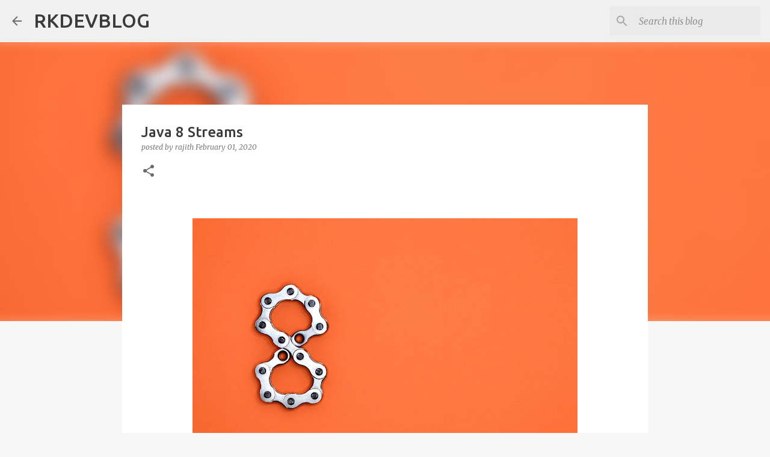

--- FILE ---
content_type: text/html; charset=UTF-8
request_url: https://www.rajith.me/2020/02/java-8-streams.html
body_size: 22266
content:
<!DOCTYPE html>
<html dir='ltr' xmlns='http://www.w3.org/1999/xhtml' xmlns:b='http://www.google.com/2005/gml/b' xmlns:data='http://www.google.com/2005/gml/data' xmlns:expr='http://www.google.com/2005/gml/expr'>
<head>
<!--<script async='async' crossorigin='anonymous' src='https://pagead2.googlesyndication.com/pagead/js/adsbygoogle.js?client=ca-pub-7678451348188847'/> -->
<meta content='width=device-width, initial-scale=1' name='viewport'/>
<meta content='Gc_9cePZwSlo5_HaR7FNKhle55I5-YtKHtnmne3vlh8' name='google-site-verification'/>
<!-- Global site tag (gtag.js) - Google Analytics -->
<script async='async' src='https://www.googletagmanager.com/gtag/js?id=UA-164220699-1'></script>
<script>
  window.dataLayer = window.dataLayer || [];
  function gtag(){dataLayer.push(arguments);}
  gtag('js', new Date());

  gtag('config', 'UA-164220699-1');
</script>
<title>Java 8 Streams </title>
<meta content='text/html; charset=UTF-8' http-equiv='Content-Type'/>
<!-- Chrome, Firefox OS and Opera -->
<meta content='#f7f7f7' name='theme-color'/>
<!-- Windows Phone -->
<meta content='#f7f7f7' name='msapplication-navbutton-color'/>
<meta content='blogger' name='generator'/>
<link href='https://www.rajith.me/favicon.ico' rel='icon' type='image/x-icon'/>
<link href='https://www.rajith.me/2020/02/java-8-streams.html' rel='canonical'/>
<link rel="alternate" type="application/atom+xml" title="RKDEVBLOG - Atom" href="https://www.rajith.me/feeds/posts/default" />
<link rel="alternate" type="application/rss+xml" title="RKDEVBLOG - RSS" href="https://www.rajith.me/feeds/posts/default?alt=rss" />
<link rel="service.post" type="application/atom+xml" title="RKDEVBLOG - Atom" href="https://www.blogger.com/feeds/9005248875992677081/posts/default" />

<link rel="alternate" type="application/atom+xml" title="RKDEVBLOG - Atom" href="https://www.rajith.me/feeds/8058696880650957060/comments/default" />
<!--Can't find substitution for tag [blog.ieCssRetrofitLinks]-->
<link href='https://blogger.googleusercontent.com/img/b/R29vZ2xl/AVvXsEjevjlswXsw4_cPPcdq5LIdbWdW_WtaiVVylj9UOSkyaStGZWdULo0nZZ28YNPLv5ex6x67od1QrxbgfoHfnFJ6avg8JeIrfVY_G859RjBkVUSHdrZzXYP1Kfl_sEszxlVDvFxE8bI9bR8/s640/gray-motorcycle-chain-form-number-8-1061135.jpg' rel='image_src'/>
<meta content='https://www.rajith.me/2020/02/java-8-streams.html' property='og:url'/>
<meta content='Java 8 Streams ' property='og:title'/>
<meta content='I am Rajith Konara, Author of this Blog. This blog contains useful practical examples of software develop, programming, devops, Linux, tips and more' property='og:description'/>
<meta content='https://blogger.googleusercontent.com/img/b/R29vZ2xl/AVvXsEjevjlswXsw4_cPPcdq5LIdbWdW_WtaiVVylj9UOSkyaStGZWdULo0nZZ28YNPLv5ex6x67od1QrxbgfoHfnFJ6avg8JeIrfVY_G859RjBkVUSHdrZzXYP1Kfl_sEszxlVDvFxE8bI9bR8/w1200-h630-p-k-no-nu/gray-motorcycle-chain-form-number-8-1061135.jpg' property='og:image'/>
<style type='text/css'>@font-face{font-family:'Lato';font-style:normal;font-weight:400;font-display:swap;src:url(//fonts.gstatic.com/s/lato/v25/S6uyw4BMUTPHjxAwXiWtFCfQ7A.woff2)format('woff2');unicode-range:U+0100-02BA,U+02BD-02C5,U+02C7-02CC,U+02CE-02D7,U+02DD-02FF,U+0304,U+0308,U+0329,U+1D00-1DBF,U+1E00-1E9F,U+1EF2-1EFF,U+2020,U+20A0-20AB,U+20AD-20C0,U+2113,U+2C60-2C7F,U+A720-A7FF;}@font-face{font-family:'Lato';font-style:normal;font-weight:400;font-display:swap;src:url(//fonts.gstatic.com/s/lato/v25/S6uyw4BMUTPHjx4wXiWtFCc.woff2)format('woff2');unicode-range:U+0000-00FF,U+0131,U+0152-0153,U+02BB-02BC,U+02C6,U+02DA,U+02DC,U+0304,U+0308,U+0329,U+2000-206F,U+20AC,U+2122,U+2191,U+2193,U+2212,U+2215,U+FEFF,U+FFFD;}@font-face{font-family:'Lato';font-style:normal;font-weight:700;font-display:swap;src:url(//fonts.gstatic.com/s/lato/v25/S6u9w4BMUTPHh6UVSwaPGQ3q5d0N7w.woff2)format('woff2');unicode-range:U+0100-02BA,U+02BD-02C5,U+02C7-02CC,U+02CE-02D7,U+02DD-02FF,U+0304,U+0308,U+0329,U+1D00-1DBF,U+1E00-1E9F,U+1EF2-1EFF,U+2020,U+20A0-20AB,U+20AD-20C0,U+2113,U+2C60-2C7F,U+A720-A7FF;}@font-face{font-family:'Lato';font-style:normal;font-weight:700;font-display:swap;src:url(//fonts.gstatic.com/s/lato/v25/S6u9w4BMUTPHh6UVSwiPGQ3q5d0.woff2)format('woff2');unicode-range:U+0000-00FF,U+0131,U+0152-0153,U+02BB-02BC,U+02C6,U+02DA,U+02DC,U+0304,U+0308,U+0329,U+2000-206F,U+20AC,U+2122,U+2191,U+2193,U+2212,U+2215,U+FEFF,U+FFFD;}@font-face{font-family:'Lato';font-style:normal;font-weight:900;font-display:swap;src:url(//fonts.gstatic.com/s/lato/v25/S6u9w4BMUTPHh50XSwaPGQ3q5d0N7w.woff2)format('woff2');unicode-range:U+0100-02BA,U+02BD-02C5,U+02C7-02CC,U+02CE-02D7,U+02DD-02FF,U+0304,U+0308,U+0329,U+1D00-1DBF,U+1E00-1E9F,U+1EF2-1EFF,U+2020,U+20A0-20AB,U+20AD-20C0,U+2113,U+2C60-2C7F,U+A720-A7FF;}@font-face{font-family:'Lato';font-style:normal;font-weight:900;font-display:swap;src:url(//fonts.gstatic.com/s/lato/v25/S6u9w4BMUTPHh50XSwiPGQ3q5d0.woff2)format('woff2');unicode-range:U+0000-00FF,U+0131,U+0152-0153,U+02BB-02BC,U+02C6,U+02DA,U+02DC,U+0304,U+0308,U+0329,U+2000-206F,U+20AC,U+2122,U+2191,U+2193,U+2212,U+2215,U+FEFF,U+FFFD;}@font-face{font-family:'Merriweather';font-style:italic;font-weight:300;font-stretch:100%;font-display:swap;src:url(//fonts.gstatic.com/s/merriweather/v33/u-4c0qyriQwlOrhSvowK_l5-eTxCVx0ZbwLvKH2Gk9hLmp0v5yA-xXPqCzLvF-adrHOg7iDTFw.woff2)format('woff2');unicode-range:U+0460-052F,U+1C80-1C8A,U+20B4,U+2DE0-2DFF,U+A640-A69F,U+FE2E-FE2F;}@font-face{font-family:'Merriweather';font-style:italic;font-weight:300;font-stretch:100%;font-display:swap;src:url(//fonts.gstatic.com/s/merriweather/v33/u-4c0qyriQwlOrhSvowK_l5-eTxCVx0ZbwLvKH2Gk9hLmp0v5yA-xXPqCzLvF--drHOg7iDTFw.woff2)format('woff2');unicode-range:U+0301,U+0400-045F,U+0490-0491,U+04B0-04B1,U+2116;}@font-face{font-family:'Merriweather';font-style:italic;font-weight:300;font-stretch:100%;font-display:swap;src:url(//fonts.gstatic.com/s/merriweather/v33/u-4c0qyriQwlOrhSvowK_l5-eTxCVx0ZbwLvKH2Gk9hLmp0v5yA-xXPqCzLvF-SdrHOg7iDTFw.woff2)format('woff2');unicode-range:U+0102-0103,U+0110-0111,U+0128-0129,U+0168-0169,U+01A0-01A1,U+01AF-01B0,U+0300-0301,U+0303-0304,U+0308-0309,U+0323,U+0329,U+1EA0-1EF9,U+20AB;}@font-face{font-family:'Merriweather';font-style:italic;font-weight:300;font-stretch:100%;font-display:swap;src:url(//fonts.gstatic.com/s/merriweather/v33/u-4c0qyriQwlOrhSvowK_l5-eTxCVx0ZbwLvKH2Gk9hLmp0v5yA-xXPqCzLvF-WdrHOg7iDTFw.woff2)format('woff2');unicode-range:U+0100-02BA,U+02BD-02C5,U+02C7-02CC,U+02CE-02D7,U+02DD-02FF,U+0304,U+0308,U+0329,U+1D00-1DBF,U+1E00-1E9F,U+1EF2-1EFF,U+2020,U+20A0-20AB,U+20AD-20C0,U+2113,U+2C60-2C7F,U+A720-A7FF;}@font-face{font-family:'Merriweather';font-style:italic;font-weight:300;font-stretch:100%;font-display:swap;src:url(//fonts.gstatic.com/s/merriweather/v33/u-4c0qyriQwlOrhSvowK_l5-eTxCVx0ZbwLvKH2Gk9hLmp0v5yA-xXPqCzLvF-udrHOg7iA.woff2)format('woff2');unicode-range:U+0000-00FF,U+0131,U+0152-0153,U+02BB-02BC,U+02C6,U+02DA,U+02DC,U+0304,U+0308,U+0329,U+2000-206F,U+20AC,U+2122,U+2191,U+2193,U+2212,U+2215,U+FEFF,U+FFFD;}@font-face{font-family:'Merriweather';font-style:italic;font-weight:400;font-stretch:100%;font-display:swap;src:url(//fonts.gstatic.com/s/merriweather/v33/u-4c0qyriQwlOrhSvowK_l5-eTxCVx0ZbwLvKH2Gk9hLmp0v5yA-xXPqCzLvF-adrHOg7iDTFw.woff2)format('woff2');unicode-range:U+0460-052F,U+1C80-1C8A,U+20B4,U+2DE0-2DFF,U+A640-A69F,U+FE2E-FE2F;}@font-face{font-family:'Merriweather';font-style:italic;font-weight:400;font-stretch:100%;font-display:swap;src:url(//fonts.gstatic.com/s/merriweather/v33/u-4c0qyriQwlOrhSvowK_l5-eTxCVx0ZbwLvKH2Gk9hLmp0v5yA-xXPqCzLvF--drHOg7iDTFw.woff2)format('woff2');unicode-range:U+0301,U+0400-045F,U+0490-0491,U+04B0-04B1,U+2116;}@font-face{font-family:'Merriweather';font-style:italic;font-weight:400;font-stretch:100%;font-display:swap;src:url(//fonts.gstatic.com/s/merriweather/v33/u-4c0qyriQwlOrhSvowK_l5-eTxCVx0ZbwLvKH2Gk9hLmp0v5yA-xXPqCzLvF-SdrHOg7iDTFw.woff2)format('woff2');unicode-range:U+0102-0103,U+0110-0111,U+0128-0129,U+0168-0169,U+01A0-01A1,U+01AF-01B0,U+0300-0301,U+0303-0304,U+0308-0309,U+0323,U+0329,U+1EA0-1EF9,U+20AB;}@font-face{font-family:'Merriweather';font-style:italic;font-weight:400;font-stretch:100%;font-display:swap;src:url(//fonts.gstatic.com/s/merriweather/v33/u-4c0qyriQwlOrhSvowK_l5-eTxCVx0ZbwLvKH2Gk9hLmp0v5yA-xXPqCzLvF-WdrHOg7iDTFw.woff2)format('woff2');unicode-range:U+0100-02BA,U+02BD-02C5,U+02C7-02CC,U+02CE-02D7,U+02DD-02FF,U+0304,U+0308,U+0329,U+1D00-1DBF,U+1E00-1E9F,U+1EF2-1EFF,U+2020,U+20A0-20AB,U+20AD-20C0,U+2113,U+2C60-2C7F,U+A720-A7FF;}@font-face{font-family:'Merriweather';font-style:italic;font-weight:400;font-stretch:100%;font-display:swap;src:url(//fonts.gstatic.com/s/merriweather/v33/u-4c0qyriQwlOrhSvowK_l5-eTxCVx0ZbwLvKH2Gk9hLmp0v5yA-xXPqCzLvF-udrHOg7iA.woff2)format('woff2');unicode-range:U+0000-00FF,U+0131,U+0152-0153,U+02BB-02BC,U+02C6,U+02DA,U+02DC,U+0304,U+0308,U+0329,U+2000-206F,U+20AC,U+2122,U+2191,U+2193,U+2212,U+2215,U+FEFF,U+FFFD;}@font-face{font-family:'Merriweather';font-style:normal;font-weight:400;font-stretch:100%;font-display:swap;src:url(//fonts.gstatic.com/s/merriweather/v33/u-4e0qyriQwlOrhSvowK_l5UcA6zuSYEqOzpPe3HOZJ5eX1WtLaQwmYiSeqnJ-mXq1Gi3iE.woff2)format('woff2');unicode-range:U+0460-052F,U+1C80-1C8A,U+20B4,U+2DE0-2DFF,U+A640-A69F,U+FE2E-FE2F;}@font-face{font-family:'Merriweather';font-style:normal;font-weight:400;font-stretch:100%;font-display:swap;src:url(//fonts.gstatic.com/s/merriweather/v33/u-4e0qyriQwlOrhSvowK_l5UcA6zuSYEqOzpPe3HOZJ5eX1WtLaQwmYiSequJ-mXq1Gi3iE.woff2)format('woff2');unicode-range:U+0301,U+0400-045F,U+0490-0491,U+04B0-04B1,U+2116;}@font-face{font-family:'Merriweather';font-style:normal;font-weight:400;font-stretch:100%;font-display:swap;src:url(//fonts.gstatic.com/s/merriweather/v33/u-4e0qyriQwlOrhSvowK_l5UcA6zuSYEqOzpPe3HOZJ5eX1WtLaQwmYiSeqlJ-mXq1Gi3iE.woff2)format('woff2');unicode-range:U+0102-0103,U+0110-0111,U+0128-0129,U+0168-0169,U+01A0-01A1,U+01AF-01B0,U+0300-0301,U+0303-0304,U+0308-0309,U+0323,U+0329,U+1EA0-1EF9,U+20AB;}@font-face{font-family:'Merriweather';font-style:normal;font-weight:400;font-stretch:100%;font-display:swap;src:url(//fonts.gstatic.com/s/merriweather/v33/u-4e0qyriQwlOrhSvowK_l5UcA6zuSYEqOzpPe3HOZJ5eX1WtLaQwmYiSeqkJ-mXq1Gi3iE.woff2)format('woff2');unicode-range:U+0100-02BA,U+02BD-02C5,U+02C7-02CC,U+02CE-02D7,U+02DD-02FF,U+0304,U+0308,U+0329,U+1D00-1DBF,U+1E00-1E9F,U+1EF2-1EFF,U+2020,U+20A0-20AB,U+20AD-20C0,U+2113,U+2C60-2C7F,U+A720-A7FF;}@font-face{font-family:'Merriweather';font-style:normal;font-weight:400;font-stretch:100%;font-display:swap;src:url(//fonts.gstatic.com/s/merriweather/v33/u-4e0qyriQwlOrhSvowK_l5UcA6zuSYEqOzpPe3HOZJ5eX1WtLaQwmYiSeqqJ-mXq1Gi.woff2)format('woff2');unicode-range:U+0000-00FF,U+0131,U+0152-0153,U+02BB-02BC,U+02C6,U+02DA,U+02DC,U+0304,U+0308,U+0329,U+2000-206F,U+20AC,U+2122,U+2191,U+2193,U+2212,U+2215,U+FEFF,U+FFFD;}@font-face{font-family:'Merriweather';font-style:normal;font-weight:700;font-stretch:100%;font-display:swap;src:url(//fonts.gstatic.com/s/merriweather/v33/u-4e0qyriQwlOrhSvowK_l5UcA6zuSYEqOzpPe3HOZJ5eX1WtLaQwmYiSeqnJ-mXq1Gi3iE.woff2)format('woff2');unicode-range:U+0460-052F,U+1C80-1C8A,U+20B4,U+2DE0-2DFF,U+A640-A69F,U+FE2E-FE2F;}@font-face{font-family:'Merriweather';font-style:normal;font-weight:700;font-stretch:100%;font-display:swap;src:url(//fonts.gstatic.com/s/merriweather/v33/u-4e0qyriQwlOrhSvowK_l5UcA6zuSYEqOzpPe3HOZJ5eX1WtLaQwmYiSequJ-mXq1Gi3iE.woff2)format('woff2');unicode-range:U+0301,U+0400-045F,U+0490-0491,U+04B0-04B1,U+2116;}@font-face{font-family:'Merriweather';font-style:normal;font-weight:700;font-stretch:100%;font-display:swap;src:url(//fonts.gstatic.com/s/merriweather/v33/u-4e0qyriQwlOrhSvowK_l5UcA6zuSYEqOzpPe3HOZJ5eX1WtLaQwmYiSeqlJ-mXq1Gi3iE.woff2)format('woff2');unicode-range:U+0102-0103,U+0110-0111,U+0128-0129,U+0168-0169,U+01A0-01A1,U+01AF-01B0,U+0300-0301,U+0303-0304,U+0308-0309,U+0323,U+0329,U+1EA0-1EF9,U+20AB;}@font-face{font-family:'Merriweather';font-style:normal;font-weight:700;font-stretch:100%;font-display:swap;src:url(//fonts.gstatic.com/s/merriweather/v33/u-4e0qyriQwlOrhSvowK_l5UcA6zuSYEqOzpPe3HOZJ5eX1WtLaQwmYiSeqkJ-mXq1Gi3iE.woff2)format('woff2');unicode-range:U+0100-02BA,U+02BD-02C5,U+02C7-02CC,U+02CE-02D7,U+02DD-02FF,U+0304,U+0308,U+0329,U+1D00-1DBF,U+1E00-1E9F,U+1EF2-1EFF,U+2020,U+20A0-20AB,U+20AD-20C0,U+2113,U+2C60-2C7F,U+A720-A7FF;}@font-face{font-family:'Merriweather';font-style:normal;font-weight:700;font-stretch:100%;font-display:swap;src:url(//fonts.gstatic.com/s/merriweather/v33/u-4e0qyriQwlOrhSvowK_l5UcA6zuSYEqOzpPe3HOZJ5eX1WtLaQwmYiSeqqJ-mXq1Gi.woff2)format('woff2');unicode-range:U+0000-00FF,U+0131,U+0152-0153,U+02BB-02BC,U+02C6,U+02DA,U+02DC,U+0304,U+0308,U+0329,U+2000-206F,U+20AC,U+2122,U+2191,U+2193,U+2212,U+2215,U+FEFF,U+FFFD;}@font-face{font-family:'Merriweather';font-style:normal;font-weight:900;font-stretch:100%;font-display:swap;src:url(//fonts.gstatic.com/s/merriweather/v33/u-4e0qyriQwlOrhSvowK_l5UcA6zuSYEqOzpPe3HOZJ5eX1WtLaQwmYiSeqnJ-mXq1Gi3iE.woff2)format('woff2');unicode-range:U+0460-052F,U+1C80-1C8A,U+20B4,U+2DE0-2DFF,U+A640-A69F,U+FE2E-FE2F;}@font-face{font-family:'Merriweather';font-style:normal;font-weight:900;font-stretch:100%;font-display:swap;src:url(//fonts.gstatic.com/s/merriweather/v33/u-4e0qyriQwlOrhSvowK_l5UcA6zuSYEqOzpPe3HOZJ5eX1WtLaQwmYiSequJ-mXq1Gi3iE.woff2)format('woff2');unicode-range:U+0301,U+0400-045F,U+0490-0491,U+04B0-04B1,U+2116;}@font-face{font-family:'Merriweather';font-style:normal;font-weight:900;font-stretch:100%;font-display:swap;src:url(//fonts.gstatic.com/s/merriweather/v33/u-4e0qyriQwlOrhSvowK_l5UcA6zuSYEqOzpPe3HOZJ5eX1WtLaQwmYiSeqlJ-mXq1Gi3iE.woff2)format('woff2');unicode-range:U+0102-0103,U+0110-0111,U+0128-0129,U+0168-0169,U+01A0-01A1,U+01AF-01B0,U+0300-0301,U+0303-0304,U+0308-0309,U+0323,U+0329,U+1EA0-1EF9,U+20AB;}@font-face{font-family:'Merriweather';font-style:normal;font-weight:900;font-stretch:100%;font-display:swap;src:url(//fonts.gstatic.com/s/merriweather/v33/u-4e0qyriQwlOrhSvowK_l5UcA6zuSYEqOzpPe3HOZJ5eX1WtLaQwmYiSeqkJ-mXq1Gi3iE.woff2)format('woff2');unicode-range:U+0100-02BA,U+02BD-02C5,U+02C7-02CC,U+02CE-02D7,U+02DD-02FF,U+0304,U+0308,U+0329,U+1D00-1DBF,U+1E00-1E9F,U+1EF2-1EFF,U+2020,U+20A0-20AB,U+20AD-20C0,U+2113,U+2C60-2C7F,U+A720-A7FF;}@font-face{font-family:'Merriweather';font-style:normal;font-weight:900;font-stretch:100%;font-display:swap;src:url(//fonts.gstatic.com/s/merriweather/v33/u-4e0qyriQwlOrhSvowK_l5UcA6zuSYEqOzpPe3HOZJ5eX1WtLaQwmYiSeqqJ-mXq1Gi.woff2)format('woff2');unicode-range:U+0000-00FF,U+0131,U+0152-0153,U+02BB-02BC,U+02C6,U+02DA,U+02DC,U+0304,U+0308,U+0329,U+2000-206F,U+20AC,U+2122,U+2191,U+2193,U+2212,U+2215,U+FEFF,U+FFFD;}@font-face{font-family:'Ubuntu';font-style:normal;font-weight:400;font-display:swap;src:url(//fonts.gstatic.com/s/ubuntu/v21/4iCs6KVjbNBYlgoKcg72nU6AF7xm.woff2)format('woff2');unicode-range:U+0460-052F,U+1C80-1C8A,U+20B4,U+2DE0-2DFF,U+A640-A69F,U+FE2E-FE2F;}@font-face{font-family:'Ubuntu';font-style:normal;font-weight:400;font-display:swap;src:url(//fonts.gstatic.com/s/ubuntu/v21/4iCs6KVjbNBYlgoKew72nU6AF7xm.woff2)format('woff2');unicode-range:U+0301,U+0400-045F,U+0490-0491,U+04B0-04B1,U+2116;}@font-face{font-family:'Ubuntu';font-style:normal;font-weight:400;font-display:swap;src:url(//fonts.gstatic.com/s/ubuntu/v21/4iCs6KVjbNBYlgoKcw72nU6AF7xm.woff2)format('woff2');unicode-range:U+1F00-1FFF;}@font-face{font-family:'Ubuntu';font-style:normal;font-weight:400;font-display:swap;src:url(//fonts.gstatic.com/s/ubuntu/v21/4iCs6KVjbNBYlgoKfA72nU6AF7xm.woff2)format('woff2');unicode-range:U+0370-0377,U+037A-037F,U+0384-038A,U+038C,U+038E-03A1,U+03A3-03FF;}@font-face{font-family:'Ubuntu';font-style:normal;font-weight:400;font-display:swap;src:url(//fonts.gstatic.com/s/ubuntu/v21/4iCs6KVjbNBYlgoKcQ72nU6AF7xm.woff2)format('woff2');unicode-range:U+0100-02BA,U+02BD-02C5,U+02C7-02CC,U+02CE-02D7,U+02DD-02FF,U+0304,U+0308,U+0329,U+1D00-1DBF,U+1E00-1E9F,U+1EF2-1EFF,U+2020,U+20A0-20AB,U+20AD-20C0,U+2113,U+2C60-2C7F,U+A720-A7FF;}@font-face{font-family:'Ubuntu';font-style:normal;font-weight:400;font-display:swap;src:url(//fonts.gstatic.com/s/ubuntu/v21/4iCs6KVjbNBYlgoKfw72nU6AFw.woff2)format('woff2');unicode-range:U+0000-00FF,U+0131,U+0152-0153,U+02BB-02BC,U+02C6,U+02DA,U+02DC,U+0304,U+0308,U+0329,U+2000-206F,U+20AC,U+2122,U+2191,U+2193,U+2212,U+2215,U+FEFF,U+FFFD;}@font-face{font-family:'Ubuntu';font-style:normal;font-weight:500;font-display:swap;src:url(//fonts.gstatic.com/s/ubuntu/v21/4iCv6KVjbNBYlgoCjC3jvWyNPYZvg7UI.woff2)format('woff2');unicode-range:U+0460-052F,U+1C80-1C8A,U+20B4,U+2DE0-2DFF,U+A640-A69F,U+FE2E-FE2F;}@font-face{font-family:'Ubuntu';font-style:normal;font-weight:500;font-display:swap;src:url(//fonts.gstatic.com/s/ubuntu/v21/4iCv6KVjbNBYlgoCjC3jtGyNPYZvg7UI.woff2)format('woff2');unicode-range:U+0301,U+0400-045F,U+0490-0491,U+04B0-04B1,U+2116;}@font-face{font-family:'Ubuntu';font-style:normal;font-weight:500;font-display:swap;src:url(//fonts.gstatic.com/s/ubuntu/v21/4iCv6KVjbNBYlgoCjC3jvGyNPYZvg7UI.woff2)format('woff2');unicode-range:U+1F00-1FFF;}@font-face{font-family:'Ubuntu';font-style:normal;font-weight:500;font-display:swap;src:url(//fonts.gstatic.com/s/ubuntu/v21/4iCv6KVjbNBYlgoCjC3js2yNPYZvg7UI.woff2)format('woff2');unicode-range:U+0370-0377,U+037A-037F,U+0384-038A,U+038C,U+038E-03A1,U+03A3-03FF;}@font-face{font-family:'Ubuntu';font-style:normal;font-weight:500;font-display:swap;src:url(//fonts.gstatic.com/s/ubuntu/v21/4iCv6KVjbNBYlgoCjC3jvmyNPYZvg7UI.woff2)format('woff2');unicode-range:U+0100-02BA,U+02BD-02C5,U+02C7-02CC,U+02CE-02D7,U+02DD-02FF,U+0304,U+0308,U+0329,U+1D00-1DBF,U+1E00-1E9F,U+1EF2-1EFF,U+2020,U+20A0-20AB,U+20AD-20C0,U+2113,U+2C60-2C7F,U+A720-A7FF;}@font-face{font-family:'Ubuntu';font-style:normal;font-weight:500;font-display:swap;src:url(//fonts.gstatic.com/s/ubuntu/v21/4iCv6KVjbNBYlgoCjC3jsGyNPYZvgw.woff2)format('woff2');unicode-range:U+0000-00FF,U+0131,U+0152-0153,U+02BB-02BC,U+02C6,U+02DA,U+02DC,U+0304,U+0308,U+0329,U+2000-206F,U+20AC,U+2122,U+2191,U+2193,U+2212,U+2215,U+FEFF,U+FFFD;}@font-face{font-family:'Ubuntu';font-style:normal;font-weight:700;font-display:swap;src:url(//fonts.gstatic.com/s/ubuntu/v21/4iCv6KVjbNBYlgoCxCvjvWyNPYZvg7UI.woff2)format('woff2');unicode-range:U+0460-052F,U+1C80-1C8A,U+20B4,U+2DE0-2DFF,U+A640-A69F,U+FE2E-FE2F;}@font-face{font-family:'Ubuntu';font-style:normal;font-weight:700;font-display:swap;src:url(//fonts.gstatic.com/s/ubuntu/v21/4iCv6KVjbNBYlgoCxCvjtGyNPYZvg7UI.woff2)format('woff2');unicode-range:U+0301,U+0400-045F,U+0490-0491,U+04B0-04B1,U+2116;}@font-face{font-family:'Ubuntu';font-style:normal;font-weight:700;font-display:swap;src:url(//fonts.gstatic.com/s/ubuntu/v21/4iCv6KVjbNBYlgoCxCvjvGyNPYZvg7UI.woff2)format('woff2');unicode-range:U+1F00-1FFF;}@font-face{font-family:'Ubuntu';font-style:normal;font-weight:700;font-display:swap;src:url(//fonts.gstatic.com/s/ubuntu/v21/4iCv6KVjbNBYlgoCxCvjs2yNPYZvg7UI.woff2)format('woff2');unicode-range:U+0370-0377,U+037A-037F,U+0384-038A,U+038C,U+038E-03A1,U+03A3-03FF;}@font-face{font-family:'Ubuntu';font-style:normal;font-weight:700;font-display:swap;src:url(//fonts.gstatic.com/s/ubuntu/v21/4iCv6KVjbNBYlgoCxCvjvmyNPYZvg7UI.woff2)format('woff2');unicode-range:U+0100-02BA,U+02BD-02C5,U+02C7-02CC,U+02CE-02D7,U+02DD-02FF,U+0304,U+0308,U+0329,U+1D00-1DBF,U+1E00-1E9F,U+1EF2-1EFF,U+2020,U+20A0-20AB,U+20AD-20C0,U+2113,U+2C60-2C7F,U+A720-A7FF;}@font-face{font-family:'Ubuntu';font-style:normal;font-weight:700;font-display:swap;src:url(//fonts.gstatic.com/s/ubuntu/v21/4iCv6KVjbNBYlgoCxCvjsGyNPYZvgw.woff2)format('woff2');unicode-range:U+0000-00FF,U+0131,U+0152-0153,U+02BB-02BC,U+02C6,U+02DA,U+02DC,U+0304,U+0308,U+0329,U+2000-206F,U+20AC,U+2122,U+2191,U+2193,U+2212,U+2215,U+FEFF,U+FFFD;}</style>
<style id='page-skin-1' type='text/css'><!--
/*! normalize.css v3.0.1 | MIT License | git.io/normalize */html{font-family:sans-serif;-ms-text-size-adjust:100%;-webkit-text-size-adjust:100%}body{margin:0}article,aside,details,figcaption,figure,footer,header,hgroup,main,nav,section,summary{display:block}audio,canvas,progress,video{display:inline-block;vertical-align:baseline}audio:not([controls]){display:none;height:0}[hidden],template{display:none}a{background:transparent}a:active,a:hover{outline:0}abbr[title]{border-bottom:1px dotted}b,strong{font-weight:bold}dfn{font-style:italic}h1{font-size:2em;margin:.67em 0}mark{background:#ff0;color:#000}small{font-size:80%}sub,sup{font-size:75%;line-height:0;position:relative;vertical-align:baseline}sup{top:-0.5em}sub{bottom:-0.25em}img{border:0}svg:not(:root){overflow:hidden}figure{margin:1em 40px}hr{-moz-box-sizing:content-box;box-sizing:content-box;height:0}pre{overflow:auto}code,kbd,pre,samp{font-family:monospace,monospace;font-size:1em}button,input,optgroup,select,textarea{color:inherit;font:inherit;margin:0}button{overflow:visible}button,select{text-transform:none}button,html input[type="button"],input[type="reset"],input[type="submit"]{-webkit-appearance:button;cursor:pointer}button[disabled],html input[disabled]{cursor:default}button::-moz-focus-inner,input::-moz-focus-inner{border:0;padding:0}input{line-height:normal}input[type="checkbox"],input[type="radio"]{box-sizing:border-box;padding:0}input[type="number"]::-webkit-inner-spin-button,input[type="number"]::-webkit-outer-spin-button{height:auto}input[type="search"]{-webkit-appearance:textfield;-moz-box-sizing:content-box;-webkit-box-sizing:content-box;box-sizing:content-box}input[type="search"]::-webkit-search-cancel-button,input[type="search"]::-webkit-search-decoration{-webkit-appearance:none}fieldset{border:1px solid #c0c0c0;margin:0 2px;padding:.35em .625em .75em}legend{border:0;padding:0}textarea{overflow:auto}optgroup{font-weight:bold}table{border-collapse:collapse;border-spacing:0}td,th{padding:0}
/*!************************************************
* Blogger Template Style
* Name: Emporio
**************************************************/
body {
overflow-wrap: break-word;
word-break: break-word;
word-wrap: break-word;
}
.hidden {
display: none;
}
.invisible {
visibility: hidden;
}
.container::after,
.float-container::after {
clear: both;
content: '';
display: table;
}
.clearboth {
clear: both;
}
.dim-overlay {
background-color: rgba(0, 0, 0, 0.54);
height: 100vh;
left: 0;
position: fixed;
top: 0;
width: 100%;
}
#sharing-dim-overlay {
background-color: transparent;
}
.loading-spinner-large {
-webkit-animation: mspin-rotate 1568.63ms infinite linear;
animation: mspin-rotate 1568.63ms infinite linear;
height: 48px;
overflow: hidden;
position: absolute;
width: 48px;
z-index: 200;
}
.loading-spinner-large > div {
-webkit-animation: mspin-revrot 5332ms infinite steps(4);
animation: mspin-revrot 5332ms infinite steps(4);
}
.loading-spinner-large > div > div {
-webkit-animation: mspin-singlecolor-large-film 1333ms infinite steps(81);
animation: mspin-singlecolor-large-film 1333ms infinite steps(81);
background-size: 100%;
height: 48px;
width: 3888px;
}
.mspin-black-large > div > div,
.mspin-grey_54-large > div > div {
background-image: url(https://www.blogblog.com/indie/mspin_black_large.svg);
}
.mspin-white-large > div > div {
background-image: url(https://www.blogblog.com/indie/mspin_white_large.svg);
}
.mspin-grey_54-large {
opacity: .54;
}
@-webkit-keyframes mspin-singlecolor-large-film {
from {
-webkit-transform: translateX(0);
transform: translateX(0);
}
to {
-webkit-transform: translateX(-3888px);
transform: translateX(-3888px);
}
}
@keyframes mspin-singlecolor-large-film {
from {
-webkit-transform: translateX(0);
transform: translateX(0);
}
to {
-webkit-transform: translateX(-3888px);
transform: translateX(-3888px);
}
}
@-webkit-keyframes mspin-rotate {
from {
-webkit-transform: rotate(0deg);
transform: rotate(0deg);
}
to {
-webkit-transform: rotate(360deg);
transform: rotate(360deg);
}
}
@keyframes mspin-rotate {
from {
-webkit-transform: rotate(0deg);
transform: rotate(0deg);
}
to {
-webkit-transform: rotate(360deg);
transform: rotate(360deg);
}
}
@-webkit-keyframes mspin-revrot {
from {
-webkit-transform: rotate(0deg);
transform: rotate(0deg);
}
to {
-webkit-transform: rotate(-360deg);
transform: rotate(-360deg);
}
}
@keyframes mspin-revrot {
from {
-webkit-transform: rotate(0deg);
transform: rotate(0deg);
}
to {
-webkit-transform: rotate(-360deg);
transform: rotate(-360deg);
}
}
input::-ms-clear {
display: none;
}
.blogger-logo,
.svg-icon-24.blogger-logo {
fill: #ff9800;
opacity: 1.0;
}
.skip-navigation {
background-color: #fff;
box-sizing: border-box;
color: #000;
display: block;
height: 0;
left: 0;
line-height: 50px;
overflow: hidden;
padding-top: 0;
position: fixed;
text-align: center;
top: 0;
-webkit-transition: box-shadow 0.3s, height 0.3s, padding-top 0.3s;
transition: box-shadow 0.3s, height 0.3s, padding-top 0.3s;
width: 100%;
z-index: 900;
}
.skip-navigation:focus {
box-shadow: 0 4px 5px 0 rgba(0, 0, 0, 0.14), 0 1px 10px 0 rgba(0, 0, 0, 0.12), 0 2px 4px -1px rgba(0, 0, 0, 0.2);
height: 50px;
}
#main {
outline: none;
}
.main-heading {
position: absolute;
clip: rect(1px, 1px, 1px, 1px);
padding: 0;
border: 0;
height: 1px;
width: 1px;
overflow: hidden;
}
.widget.Attribution {
margin-top: 1em;
text-align: center;
}
.widget.Attribution .blogger img,
.widget.Attribution .blogger svg {
vertical-align: bottom;
}
.widget.Attribution .blogger img {
margin-right: 0.5em;
}
.widget.Attribution div {
line-height: 24px;
margin-top: 0.5em;
}
.widget.Attribution .image-attribution,
.widget.Attribution .copyright {
font-size: 0.7em;
margin-top: 1.5em;
}
.item-control {
display: none;
}
.BLOG_mobile_video_class {
display: none;
}
.bg-photo {
background-attachment: scroll !important;
}
body .CSS_LIGHTBOX {
z-index: 900;
}
.extendable .show-more,
.extendable .show-less {
border-color: #696a67;
color: #696a67;
margin-top: 8px;
}
.extendable .show-more.hidden,
.extendable .show-less.hidden {
display: none;
}
.inline-ad {
display: none;
max-width: 100%;
overflow: hidden;
}
.adsbygoogle {
display: block;
}
#cookieChoiceInfo {
bottom: 0;
top: auto;
}
iframe.b-hbp-video {
border: 0;
}
.post-body img {
max-width: 100%;
}
.post-body iframe {
max-width: 100%;
}
.post-body a[imageanchor="1"] {
display: inline-block;
}
.byline {
margin-right: 1em;
}
.byline:last-child {
margin-right: 0;
}
.paging-control-container {
margin-bottom: 16px;
}
.paging-control-container .paging-control {
display: inline-block;
}
.paging-control-container .paging-control,
.paging-control-container .comment-range-text::after {
color: #696a67;
}
.paging-control-container .paging-control,
.paging-control-container .comment-range-text {
margin-right: 8px;
}
.paging-control-container .paging-control::after,
.paging-control-container .comment-range-text::after {
content: '\00B7';
cursor: default;
padding-left: 8px;
pointer-events: none;
}
.paging-control-container .paging-control:last-child::after,
.paging-control-container .comment-range-text:last-child::after {
content: none;
}
.byline.reactions iframe {
height: 20px;
}
.b-notification {
color: #000;
background-color: #fff;
border-bottom: solid 1px #000;
box-sizing: border-box;
padding: 16px 32px;
text-align: center;
}
.b-notification.visible {
-webkit-transition: margin-top 0.3s cubic-bezier(0.4, 0, 0.2, 1);
transition: margin-top 0.3s cubic-bezier(0.4, 0, 0.2, 1);
}
.b-notification.invisible {
position: absolute;
}
.b-notification-close {
position: absolute;
right: 8px;
top: 8px;
}
.no-posts-message {
line-height: 40px;
text-align: center;
}
@media screen and (max-width: 745px) {
body.item-view .post-body a[imageanchor="1"][style*="float: left;"],
body.item-view .post-body a[imageanchor="1"][style*="float: right;"] {
float: none !important;
clear: none !important;
}
body.item-view .post-body a[imageanchor="1"] img {
display: block;
height: auto;
margin: 0 auto;
}
body.item-view .post-body > .separator:first-child > a[imageanchor="1"]:first-child {
margin-top: 20px;
}
.post-body a[imageanchor] {
display: block;
}
body.item-view .post-body a[imageanchor="1"] {
margin-left: 0 !important;
margin-right: 0 !important;
}
body.item-view .post-body a[imageanchor="1"] + a[imageanchor="1"] {
margin-top: 16px;
}
}
#comments {
border-top: 1px dashed rgba(0, 0, 0, 0.54);
margin-top: 20px;
padding: 20px;
}
#comments .comment-thread ol {
margin: 0;
padding-left: 0;
}
#comments .comment-thread ol {
padding-left: 0;
}
#comments .comment-thread .comment-replies,
#comments .comment .comment-replybox-single {
margin-left: 60px;
}
#comments .comment-thread .thread-count {
display: none;
}
#comments .comment {
list-style-type: none;
padding: 0 0 30px 0;
position: relative;
}
#comments .comment .comment {
padding-bottom: 8px;
}
.comment .avatar-image-container {
position: absolute;
}
.comment .avatar-image-container img {
border-radius: 50%;
}
.avatar-image-container svg,
.comment .avatar-image-container .avatar-icon {
border-radius: 50%;
border: solid 1px #696a67;
box-sizing: border-box;
fill: #696a67;
height: 35px;
margin: 0;
padding: 7px;
width: 35px;
}
.comment .comment-block {
margin-top: 10px;
padding-bottom: 0;
}
.comment .comment-block {
margin-left: 60px;
}
#comments .comment-author-header-wrapper {
margin-left: 40px;
}
#comments .comment .thread-expanded .comment-block {
padding-bottom: 20px;
}
#comments .comment .comment-header .user,
#comments .comment .comment-header .user a {
color: #3b3b3b;
font-style: normal;
font-weight: bold;
}
#comments .comment .comment-actions {
background: transparent;
border: 0;
box-shadow: none;
color: #696a67;
cursor: pointer;
font-size: 14px;
font-weight: bold;
outline: none;
text-decoration: none;
text-transform: uppercase;
width: auto;
bottom: 0;
margin-bottom: 15px;
position: absolute;
}
#comments .comment .comment-actions > * {
margin-right: 8px;
}
#comments .comment .comment-header .datetime {
bottom: 0;
color: rgba(59,59,59,0.54);
display: inline-block;
font-size: 13px;
font-style: italic;
}
#comments .comment .comment-header .datetime {
margin-left: 8px;
}
#comments .comment .comment-header .datetime a,
#comments .comment .comment-footer .comment-timestamp a {
color: rgba(59,59,59,0.54);
}
.comment .comment-body,
#comments .comment .comment-content {
margin-top: 12px;
word-break: break-word;
}
.comment-body {
margin-bottom: 12px;
}
#comments.embed[data-num-comments="0"] {
border: none;
margin-top: 0;
padding-top: 0;
}
#comments.embed[data-num-comments="0"] #comment-post-message,
#comments.embed[data-num-comments="0"] div.comment-form > p,
#comments.embed[data-num-comments="0"] p.comment-footer {
display: none;
}
#comment-editor-src {
display: none;
}
.comments .comments-content .loadmore.loaded {
max-height: 0;
opacity: 0;
overflow: hidden;
}
.extendable .remaining-items {
height: 0;
overflow: hidden;
-webkit-transition: height 0.3s cubic-bezier(0.4, 0, 0.2, 1);
transition: height 0.3s cubic-bezier(0.4, 0, 0.2, 1);
}
.extendable .remaining-items.expanded {
height: auto;
}
.svg-icon-24,
.svg-icon-24-button {
cursor: pointer;
height: 24px;
width: 24px;
min-width: 24px;
}
.touch-icon {
margin: -12px;
padding: 12px;
}
.touch-icon:focus, .touch-icon:active {
background-color: rgba(153, 153, 153, 0.4);
border-radius: 50%;
}
svg:not(:root).touch-icon {
overflow: visible;
}
html[dir=rtl] .rtl-reversible-icon {
-webkit-transform: scaleX(-1);
-ms-transform: scaleX(-1);
transform: scaleX(-1);
}
.touch-icon-button,
.svg-icon-24-button {
background: transparent;
border: 0;
margin: 0;
outline: none;
padding: 0;
}
.touch-icon-button .touch-icon:focus,
.touch-icon-button .touch-icon:active {
background-color: transparent;
}
.touch-icon-button:focus .touch-icon,
.touch-icon-button:active .touch-icon {
background-color: rgba(153, 153, 153, 0.4);
border-radius: 50%;
}
.Profile .default-avatar-wrapper .avatar-icon {
border-radius: 50%;
border: solid 1px #696a67;
box-sizing: border-box;
fill: #696a67;
margin: 0;
}
.Profile .individual .default-avatar-wrapper .avatar-icon {
padding: 25px;
}
.Profile .individual .profile-img,
.Profile .individual .avatar-icon {
height: 90px;
width: 90px;
}
.Profile .team .default-avatar-wrapper .avatar-icon {
padding: 8px;
}
.Profile .team .profile-img,
.Profile .team .avatar-icon,
.Profile .team .default-avatar-wrapper {
height: 40px;
width: 40px;
}
.snippet-container {
margin: 0;
position: relative;
overflow: hidden;
}
.snippet-fade {
bottom: 0;
box-sizing: border-box;
position: absolute;
width: 96px;
}
.snippet-fade {
right: 0;
}
.snippet-fade:after {
content: '\2026';
}
.snippet-fade:after {
float: right;
}
.centered-top-container.sticky {
left: 0;
position: fixed;
right: 0;
top: 0;
width: auto;
z-index: 8;
-webkit-transition-property: opacity, -webkit-transform;
transition-property: opacity, -webkit-transform;
transition-property: transform, opacity;
transition-property: transform, opacity, -webkit-transform;
-webkit-transition-duration: 0.2s;
transition-duration: 0.2s;
-webkit-transition-timing-function: cubic-bezier(0.4, 0, 0.2, 1);
transition-timing-function: cubic-bezier(0.4, 0, 0.2, 1);
}
.centered-top-placeholder {
display: none;
}
.collapsed-header .centered-top-placeholder {
display: block;
}
.centered-top-container .Header .replaced h1,
.centered-top-placeholder .Header .replaced h1 {
display: none;
}
.centered-top-container.sticky .Header .replaced h1 {
display: block;
}
.centered-top-container.sticky .Header .header-widget {
background: none;
}
.centered-top-container.sticky .Header .header-image-wrapper {
display: none;
}
.centered-top-container img,
.centered-top-placeholder img {
max-width: 100%;
}
.collapsible {
-webkit-transition: height 0.3s cubic-bezier(0.4, 0, 0.2, 1);
transition: height 0.3s cubic-bezier(0.4, 0, 0.2, 1);
}
.collapsible,
.collapsible > summary {
display: block;
overflow: hidden;
}
.collapsible > :not(summary) {
display: none;
}
.collapsible[open] > :not(summary) {
display: block;
}
.collapsible:focus,
.collapsible > summary:focus {
outline: none;
}
.collapsible > summary {
cursor: pointer;
display: block;
padding: 0;
}
.collapsible:focus > summary,
.collapsible > summary:focus {
background-color: transparent;
}
.collapsible > summary::-webkit-details-marker {
display: none;
}
.collapsible-title {
-webkit-box-align: center;
-webkit-align-items: center;
-ms-flex-align: center;
align-items: center;
display: -webkit-box;
display: -webkit-flex;
display: -ms-flexbox;
display: flex;
}
.collapsible-title .title {
-webkit-box-flex: 1;
-webkit-flex: 1 1 auto;
-ms-flex: 1 1 auto;
flex: 1 1 auto;
-webkit-box-ordinal-group: 1;
-webkit-order: 0;
-ms-flex-order: 0;
order: 0;
overflow: hidden;
text-overflow: ellipsis;
white-space: nowrap;
}
.collapsible-title .chevron-down,
.collapsible[open] .collapsible-title .chevron-up {
display: block;
}
.collapsible-title .chevron-up,
.collapsible[open] .collapsible-title .chevron-down {
display: none;
}
.flat-button {
cursor: pointer;
display: inline-block;
font-weight: bold;
text-transform: uppercase;
border-radius: 2px;
padding: 8px;
margin: -8px;
}
.flat-icon-button {
background: transparent;
border: 0;
margin: 0;
outline: none;
padding: 0;
margin: -12px;
padding: 12px;
cursor: pointer;
box-sizing: content-box;
display: inline-block;
line-height: 0;
}
.flat-icon-button,
.flat-icon-button .splash-wrapper {
border-radius: 50%;
}
.flat-icon-button .splash.animate {
-webkit-animation-duration: 0.3s;
animation-duration: 0.3s;
}
body#layout .bg-photo-overlay,
body#layout .bg-photo {
display: none;
}
body#layout .page_body {
padding: 0;
position: relative;
top: 0;
}
body#layout .page {
display: inline-block;
left: inherit;
position: relative;
vertical-align: top;
width: 540px;
}
body#layout .centered {
max-width: 954px;
}
body#layout .navigation {
display: none;
}
body#layout .sidebar-container {
display: inline-block;
width: 40%;
}
body#layout .hamburger-menu,
body#layout .search {
display: none;
}
.overflowable-container {
max-height: 44px;
overflow: hidden;
position: relative;
}
.overflow-button {
cursor: pointer;
}
#overflowable-dim-overlay {
background: transparent;
}
.overflow-popup {
box-shadow: 0 2px 2px 0 rgba(0, 0, 0, 0.14), 0 3px 1px -2px rgba(0, 0, 0, 0.2), 0 1px 5px 0 rgba(0, 0, 0, 0.12);
background-color: #ffffff;
left: 0;
max-width: calc(100% - 32px);
position: absolute;
top: 0;
visibility: hidden;
z-index: 101;
}
.overflow-popup ul {
list-style: none;
}
.overflow-popup li,
.overflow-popup .tabs li {
display: block;
height: auto;
}
.overflow-popup .tabs li {
padding-left: 0;
padding-right: 0;
}
.overflow-button.hidden,
.overflow-popup li.hidden,
.overflow-popup .tabs li.hidden {
display: none;
}
.widget.Sharing .sharing-button {
display: none;
}
.widget.Sharing .sharing-buttons li {
padding: 0;
}
.widget.Sharing .sharing-buttons li span {
display: none;
}
.post-share-buttons {
position: relative;
}
.share-buttons .svg-icon-24,
.centered-bottom .share-buttons .svg-icon-24 {
fill: #696a67;
}
.sharing-open.touch-icon-button:focus .touch-icon,
.sharing-open.touch-icon-button:active .touch-icon {
background-color: transparent;
}
.share-buttons {
background-color: #ffffff;
border-radius: 2px;
box-shadow: 0 2px 2px 0 rgba(0, 0, 0, 0.14), 0 3px 1px -2px rgba(0, 0, 0, 0.2), 0 1px 5px 0 rgba(0, 0, 0, 0.12);
color: #000000;
list-style: none;
margin: 0;
padding: 8px 0;
position: absolute;
top: -11px;
min-width: 200px;
z-index: 101;
}
.share-buttons.hidden {
display: none;
}
.sharing-button {
background: transparent;
border: 0;
margin: 0;
outline: none;
padding: 0;
cursor: pointer;
}
.share-buttons li {
margin: 0;
height: 48px;
}
.share-buttons li:last-child {
margin-bottom: 0;
}
.share-buttons li .sharing-platform-button {
box-sizing: border-box;
cursor: pointer;
display: block;
height: 100%;
margin-bottom: 0;
padding: 0 16px;
position: relative;
width: 100%;
}
.share-buttons li .sharing-platform-button:focus,
.share-buttons li .sharing-platform-button:hover {
background-color: rgba(128, 128, 128, 0.1);
outline: none;
}
.share-buttons li svg[class^="sharing-"],
.share-buttons li svg[class*=" sharing-"] {
position: absolute;
top: 10px;
}
.share-buttons li span.sharing-platform-button,
.share-buttons li span.sharing-platform-button {
position: relative;
top: 0;
}
.share-buttons li .platform-sharing-text {
display: block;
font-size: 16px;
line-height: 48px;
white-space: nowrap;
}
.share-buttons li .platform-sharing-text {
margin-left: 56px;
}
.sidebar-container {
background-color: #f7f7f7;
max-width: 280px;
overflow-y: auto;
-webkit-transition-property: -webkit-transform;
transition-property: -webkit-transform;
transition-property: transform;
transition-property: transform, -webkit-transform;
-webkit-transition-duration: .3s;
transition-duration: .3s;
-webkit-transition-timing-function: cubic-bezier(0, 0, 0.2, 1);
transition-timing-function: cubic-bezier(0, 0, 0.2, 1);
width: 280px;
z-index: 101;
-webkit-overflow-scrolling: touch;
}
.sidebar-container .navigation {
line-height: 0;
padding: 16px;
}
.sidebar-container .sidebar-back {
cursor: pointer;
}
.sidebar-container .widget {
background: none;
margin: 0 16px;
padding: 16px 0;
}
.sidebar-container .widget .title {
color: #000000;
margin: 0;
}
.sidebar-container .widget ul {
list-style: none;
margin: 0;
padding: 0;
}
.sidebar-container .widget ul ul {
margin-left: 1em;
}
.sidebar-container .widget li {
font-size: 16px;
line-height: normal;
}
.sidebar-container .widget + .widget {
border-top: 1px solid rgba(56, 56, 56, 0.12);
}
.BlogArchive li {
margin: 16px 0;
}
.BlogArchive li:last-child {
margin-bottom: 0;
}
.Label li a {
display: inline-block;
}
.Label .label-count,
.BlogArchive .post-count {
float: right;
margin-left: .25em;
}
.Label .label-count::before,
.BlogArchive .post-count::before {
content: '(';
}
.Label .label-count::after,
.BlogArchive .post-count::after {
content: ')';
}
.widget.Translate .skiptranslate > div {
display: block !important;
}
.widget.Profile .profile-link {
background-image: none !important;
display: -webkit-box;
display: -webkit-flex;
display: -ms-flexbox;
display: flex;
}
.widget.Profile .team-member .profile-img,
.widget.Profile .team-member .default-avatar-wrapper {
-webkit-box-flex: 0;
-webkit-flex: 0 0 auto;
-ms-flex: 0 0 auto;
flex: 0 0 auto;
margin-right: 1em;
}
.widget.Profile .individual .profile-link {
-webkit-box-orient: vertical;
-webkit-box-direction: normal;
-webkit-flex-direction: column;
-ms-flex-direction: column;
flex-direction: column;
}
.widget.Profile .team .profile-link .profile-name {
-webkit-align-self: center;
-ms-flex-item-align: center;
-ms-grid-row-align: center;
align-self: center;
display: block;
-webkit-box-flex: 1;
-webkit-flex: 1 1 auto;
-ms-flex: 1 1 auto;
flex: 1 1 auto;
}
.dim-overlay {
background-color: rgba(0, 0, 0, 0.54);
z-index: 100;
}
body.sidebar-visible {
overflow-y: hidden;
}
@media screen and (max-width: 681px) {
.sidebar-container {
bottom: 0;
position: fixed;
top: 0;
left: auto;
right: 0;
}
.sidebar-container.sidebar-invisible {
-webkit-transition-timing-function: cubic-bezier(0.4, 0, 0.6, 1);
transition-timing-function: cubic-bezier(0.4, 0, 0.6, 1);
-webkit-transform: translateX(100%);
-ms-transform: translateX(100%);
transform: translateX(100%);
}
}
.dialog {
box-shadow: 0 2px 2px 0 rgba(0, 0, 0, 0.14), 0 3px 1px -2px rgba(0, 0, 0, 0.2), 0 1px 5px 0 rgba(0, 0, 0, 0.12);
background: #ffffff;
box-sizing: border-box;
padding: 30px;
position: fixed;
text-align: center;
width: calc(100% - 24px);
z-index: 101;
}
.dialog input[type=text],
.dialog input[type=email] {
background-color: transparent;
border: 0;
border-bottom: solid 1px rgba(0,0,0,0.12);
color: #000000;
display: block;
font-family: Ubuntu, sans-serif;
font-size: 16px;
line-height: 24px;
margin: auto;
padding-bottom: 7px;
outline: none;
text-align: center;
width: 100%;
}
.dialog input[type=text]::-webkit-input-placeholder,
.dialog input[type=email]::-webkit-input-placeholder {
color: rgba(0,0,0,0.5);
}
.dialog input[type=text]::-moz-placeholder,
.dialog input[type=email]::-moz-placeholder {
color: rgba(0,0,0,0.5);
}
.dialog input[type=text]:-ms-input-placeholder,
.dialog input[type=email]:-ms-input-placeholder {
color: rgba(0,0,0,0.5);
}
.dialog input[type=text]::placeholder,
.dialog input[type=email]::placeholder {
color: rgba(0,0,0,0.5);
}
.dialog input[type=text]:focus,
.dialog input[type=email]:focus {
border-bottom: solid 2px #696a67;
padding-bottom: 6px;
}
.dialog input.no-cursor {
color: transparent;
text-shadow: 0 0 0 #000000;
}
.dialog input.no-cursor:focus {
outline: none;
}
.dialog input.no-cursor:focus {
outline: none;
}
.dialog input[type=submit] {
font-family: Ubuntu, sans-serif;
}
.subscribe-popup {
max-width: 364px;
}
.subscribe-popup h3 {
color: #3b3b3b;
font-size: 1.8em;
margin-top: 0;
}
.subscribe-popup .FollowByEmail h3 {
display: none;
}
.subscribe-popup .FollowByEmail .follow-by-email-submit {
background: transparent;
border: 0;
box-shadow: none;
color: #696a67;
cursor: pointer;
font-size: 14px;
font-weight: bold;
outline: none;
text-decoration: none;
text-transform: uppercase;
width: auto;
color: #696a67;
display: inline-block;
margin: 0 auto;
margin-top: 24px;
width: auto;
white-space: normal;
}
.subscribe-popup .FollowByEmail .follow-by-email-submit:disabled {
cursor: default;
opacity: .3;
}
@media (max-width: 800px) {
.blog-name div.widget.Subscribe {
margin-bottom: 16px;
}
body.item-view .blog-name div.widget.Subscribe {
margin: 8px auto 16px auto;
width: 100%;
}
}
.sidebar-container .svg-icon-24 {
fill: #696a67;
}
.centered-top .svg-icon-24 {
fill: #696a67;
}
.centered-bottom a .svg-icon-24,
.centered-bottom button .svg-icon-24,
.centered-bottom .svg-icon-24.touch-icon {
fill: #696a67;
}
.post-wrapper a .svg-icon-24,
.post-wrapper button .svg-icon-24,
.post-wrapper .svg-icon-24.touch-icon {
fill: #696a67;
}
.share-buttons .svg-icon-24,
.centered-bottom .share-buttons .svg-icon-24 {
fill: #696a67;
}
.svg-icon-24.hamburger-menu {
fill: #696a67;
}
body#layout .page_body {
padding: 0;
position: relative;
top: 0;
}
body#layout .page {
display: inline-block;
left: inherit;
position: relative;
vertical-align: top;
width: 540px;
}
body {
background: #f7f7f7 none repeat scroll top left;
background-color: #f7f7f7;
background-size: cover;
color: #000000;
font: 400 16px Ubuntu, sans-serif;
margin: 0;
min-height: 100vh;
}
h3,
h3.title {
color: #000000;
}
.post-wrapper .post-title,
.post-wrapper .post-title a,
.post-wrapper .post-title a:visited,
.post-wrapper .post-title a:hover {
color: #3b3b3b;
}
a {
color: #696a67;
font-style: normal;
text-decoration: none;
}
a:visited {
color: #696a67;
}
a:hover {
color: #696a67;
}
blockquote {
color: #4d4d4d;
font: 400 16px Ubuntu, sans-serif;
font-size: x-large;
font-style: italic;
font-weight: 300;
text-align: center;
}
.dim-overlay {
z-index: 100;
}
.page {
box-sizing: border-box;
display: -webkit-box;
display: -webkit-flex;
display: -ms-flexbox;
display: flex;
-webkit-box-orient: vertical;
-webkit-box-direction: normal;
-webkit-flex-direction: column;
-ms-flex-direction: column;
flex-direction: column;
min-height: 100vh;
padding-bottom: 1em;
}
.page > * {
-webkit-box-flex: 0;
-webkit-flex: 0 0 auto;
-ms-flex: 0 0 auto;
flex: 0 0 auto;
}
.page > #footer {
margin-top: auto;
}
.bg-photo-container {
overflow: hidden;
}
.bg-photo-container,
.bg-photo-container .bg-photo {
height: 464px;
width: 100%;
}
.bg-photo-container .bg-photo {
background-position: center;
background-size: cover;
z-index: -1;
}
.centered {
margin: 0 auto;
position: relative;
}
.centered .main-container,
.centered .main {
float: left;
}
.centered .main {
padding-bottom: 1em;
width: 100%;
}
.centered .centered-bottom::after {
clear: both;
content: '';
display: table;
}
.widget .title {
font-size: 18px;
line-height: 28px;
margin: 18px 0;
}
.extendable .show-more,
.extendable .show-less {
color: #696a67;
font: 500 12px Ubuntu, sans-serif;
cursor: pointer;
text-transform: uppercase;
margin: 0 -16px;
padding: 16px;
}
.widget.Profile {
font: 400 16px Ubuntu, sans-serif;
}
.sidebar-container .widget.Profile {
padding: 16px;
}
.widget.Profile h2 {
display: none;
}
.widget.Profile .title {
margin: 16px 32px;
}
.widget.Profile .profile-img {
border-radius: 50%;
}
.widget.Profile .individual {
display: -webkit-box;
display: -webkit-flex;
display: -ms-flexbox;
display: flex;
}
.widget.Profile .individual .profile-info {
-webkit-align-self: center;
-ms-flex-item-align: center;
-ms-grid-row-align: center;
align-self: center;
margin-left: 16px;
}
.widget.Profile .profile-datablock {
margin-top: 0;
margin-bottom: .75em;
}
.widget.Profile .profile-link {
background-image: none !important;
font-family: inherit;
overflow: hidden;
max-width: 100%;
}
.widget.Profile .individual .profile-link {
margin: 0 -10px;
padding: 0 10px;
display: block;
}
.widget.Profile .individual .profile-data a.profile-link.g-profile,
.widget.Profile .team a.profile-link.g-profile .profile-name {
font: 500 16px Ubuntu, sans-serif;
color: #000000;
margin-bottom: .75em;
}
.widget.Profile .individual .profile-data a.profile-link.g-profile {
line-height: 1.25;
}
.widget.Profile .individual > a:first-child {
-webkit-flex-shrink: 0;
-ms-flex-negative: 0;
flex-shrink: 0;
}
.widget.Profile .profile-textblock {
display: none;
}
.widget.Profile dd {
margin: 0;
}
.widget.Profile ul {
list-style: none;
padding: 0;
}
.widget.Profile ul li {
margin: 10px 0 30px;
}
.widget.Profile .team .extendable,
.widget.Profile .team .extendable .first-items,
.widget.Profile .team .extendable .remaining-items {
margin: 0;
padding: 0;
max-width: 100%;
}
.widget.Profile .team-member .profile-name-container {
-webkit-box-flex: 0;
-webkit-flex: 0 1 auto;
-ms-flex: 0 1 auto;
flex: 0 1 auto;
}
.widget.Profile .team .extendable .show-more,
.widget.Profile .team .extendable .show-less {
position: relative;
left: 56px;
}
.post-wrapper a,
#comments a {
color: #696a67;
}
div.widget.Blog .blog-posts .post-outer {
border: 0;
}
div.widget.Blog .post-outer {
padding-bottom: 0;
}
.post .thumb {
float: left;
height: 20%;
width: 20%;
}
.no-posts-message {
margin: 10px 0;
}
.blog-pager {
text-align: center;
}
.post-title {
margin: 0;
}
.post-title,
.post-title a {
font: 500 24px Ubuntu, sans-serif;
}
.post-body {
color: #000000;
display: block;
font: 400 16px Merriweather, Georgia, serif;
line-height: 32px;
margin: 0;
}
.post-snippet {
color: #000000;
font: 400 14px Merriweather, Georgia, serif;
line-height: 24px;
margin: 8px 0;
max-height: 72px;
}
.post-snippet .snippet-fade {
background: -webkit-linear-gradient(left, #ffffff 0%, #ffffff 20%, rgba(255, 255, 255, 0) 100%);
background: linear-gradient(to left, #ffffff 0%, #ffffff 20%, rgba(255, 255, 255, 0) 100%);
color: #000000;
bottom: 0;
position: absolute;
}
.post-body img {
height: inherit;
max-width: 100%;
}
.byline,
.byline.post-timestamp a,
.byline.post-author a {
color: #797979;
font: italic 400 12px Merriweather, Georgia, serif;
}
.byline.post-author {
text-transform: lowercase;
}
.byline.post-author a {
text-transform: none;
}
.post-header .byline,
.item-byline .byline {
margin-right: 0;
}
.post-share-buttons .share-buttons {
background: #ffffff;
color: #000000;
font: 400 14px Ubuntu, sans-serif;
}
.tr-caption {
color: #4d4d4d;
font: 400 16px Ubuntu, sans-serif;
font-size: 1.1em;
font-style: italic;
}
.post-filter-message {
background-color: #696a67;
box-sizing: border-box;
color: #ffffff;
display: -webkit-box;
display: -webkit-flex;
display: -ms-flexbox;
display: flex;
font: italic 400 18px Merriweather, Georgia, serif;
margin-bottom: 16px;
margin-top: 32px;
padding: 12px 16px;
}
.post-filter-message > div:first-child {
-webkit-box-flex: 1;
-webkit-flex: 1 0 auto;
-ms-flex: 1 0 auto;
flex: 1 0 auto;
}
.post-filter-message a {
color: #696a67;
font: 500 12px Ubuntu, sans-serif;
cursor: pointer;
text-transform: uppercase;
color: #ffffff;
padding-left: 30px;
white-space: nowrap;
}
.post-filter-message .search-label,
.post-filter-message .search-query {
font-style: italic;
quotes: '\201c' '\201d' '\2018' '\2019';
}
.post-filter-message .search-label::before,
.post-filter-message .search-query::before {
content: open-quote;
}
.post-filter-message .search-label::after,
.post-filter-message .search-query::after {
content: close-quote;
}
#blog-pager {
margin-top: 2em;
margin-bottom: 1em;
}
#blog-pager a {
color: #696a67;
font: 500 12px Ubuntu, sans-serif;
cursor: pointer;
text-transform: uppercase;
}
.Label {
overflow-x: hidden;
}
.Label ul {
list-style: none;
padding: 0;
}
.Label li {
display: inline-block;
overflow: hidden;
max-width: 100%;
text-overflow: ellipsis;
white-space: nowrap;
}
.Label .first-ten {
margin-top: 16px;
}
.Label .show-all {
border-color: #696a67;
color: #696a67;
cursor: pointer;
display: inline-block;
font-style: normal;
margin-top: 8px;
text-transform: uppercase;
}
.Label .show-all.hidden {
display: inline-block;
}
.Label li a,
.Label span.label-size,
.byline.post-labels a {
background-color: rgba(105,106,103,0.1);
border-radius: 2px;
color: #696a67;
cursor: pointer;
display: inline-block;
font: 500 10.5px Ubuntu, sans-serif;
line-height: 1.5;
margin: 4px 4px 4px 0;
padding: 4px 8px;
text-transform: uppercase;
vertical-align: middle;
}
body.item-view .byline.post-labels a {
background-color: rgba(105,106,103,0.1);
color: #696a67;
}
.FeaturedPost .item-thumbnail img {
max-width: 100%;
}
.sidebar-container .FeaturedPost .post-title a {
color: #696a67;
font: 500 14px Ubuntu, sans-serif;
}
body.item-view .PopularPosts {
display: inline-block;
overflow-y: auto;
vertical-align: top;
width: 280px;
}
.PopularPosts h3.title {
font: 500 16px Ubuntu, sans-serif;
}
.PopularPosts .post-title {
margin: 0 0 16px;
}
.PopularPosts .post-title a {
color: #696a67;
font: 500 14px Ubuntu, sans-serif;
line-height: 24px;
}
.PopularPosts .item-thumbnail {
clear: both;
height: 152px;
overflow-y: hidden;
width: 100%;
}
.PopularPosts .item-thumbnail img {
padding: 0;
width: 100%;
}
.PopularPosts .popular-posts-snippet {
color: #5a5a5a;
font: italic 400 14px Merriweather, Georgia, serif;
line-height: 24px;
max-height: calc(24px * 4);
overflow: hidden;
}
.PopularPosts .popular-posts-snippet .snippet-fade {
color: #5a5a5a;
}
.PopularPosts .post {
margin: 30px 0;
position: relative;
}
.PopularPosts .post + .post {
padding-top: 1em;
}
.popular-posts-snippet .snippet-fade {
background: -webkit-linear-gradient(left, #f7f7f7 0%, #f7f7f7 20%, rgba(247, 247, 247, 0) 100%);
background: linear-gradient(to left, #f7f7f7 0%, #f7f7f7 20%, rgba(247, 247, 247, 0) 100%);
right: 0;
height: 24px;
line-height: 24px;
position: absolute;
top: calc(24px * 3);
width: 96px;
}
.Attribution {
color: #000000;
}
.Attribution a,
.Attribution a:hover,
.Attribution a:visited {
color: #696a67;
}
.Attribution svg {
fill: #797979;
}
.inline-ad {
margin-bottom: 16px;
}
.item-view .inline-ad {
display: block;
}
.vertical-ad-container {
float: left;
margin-right: 15px;
min-height: 1px;
width: 128px;
}
.item-view .vertical-ad-container {
margin-top: 30px;
}
.vertical-ad-placeholder,
.inline-ad-placeholder {
background: #ffffff;
border: 1px solid #000;
opacity: .9;
vertical-align: middle;
text-align: center;
}
.vertical-ad-placeholder span,
.inline-ad-placeholder span {
margin-top: 290px;
display: block;
text-transform: uppercase;
font-weight: bold;
color: #3b3b3b;
}
.vertical-ad-placeholder {
height: 600px;
}
.vertical-ad-placeholder span {
margin-top: 290px;
padding: 0 40px;
}
.inline-ad-placeholder {
height: 90px;
}
.inline-ad-placeholder span {
margin-top: 35px;
}
.centered-top-container.sticky, .sticky .centered-top {
background-color: #f0f0f0;
}
.centered-top {
-webkit-box-align: start;
-webkit-align-items: flex-start;
-ms-flex-align: start;
align-items: flex-start;
display: -webkit-box;
display: -webkit-flex;
display: -ms-flexbox;
display: flex;
-webkit-flex-wrap: wrap;
-ms-flex-wrap: wrap;
flex-wrap: wrap;
margin: 0 auto;
padding-top: 40px;
max-width: 1483px;
}
.page_body.vertical-ads .centered-top {
max-width: 1626px;
}
.centered-top .blog-name,
.centered-top .search,
.centered-top .hamburger-section {
margin-left: 16px;
}
.centered-top .return_link {
-webkit-box-flex: 0;
-webkit-flex: 0 0 auto;
-ms-flex: 0 0 auto;
flex: 0 0 auto;
height: 24px;
-webkit-box-ordinal-group: 1;
-webkit-order: 0;
-ms-flex-order: 0;
order: 0;
width: 24px;
}
.centered-top .blog-name {
-webkit-box-flex: 1;
-webkit-flex: 1 1 0;
-ms-flex: 1 1 0px;
flex: 1 1 0;
-webkit-box-ordinal-group: 2;
-webkit-order: 1;
-ms-flex-order: 1;
order: 1;
}
.centered-top .search {
-webkit-box-flex: 0;
-webkit-flex: 0 0 auto;
-ms-flex: 0 0 auto;
flex: 0 0 auto;
-webkit-box-ordinal-group: 3;
-webkit-order: 2;
-ms-flex-order: 2;
order: 2;
}
.centered-top .hamburger-section {
display: none;
-webkit-box-flex: 0;
-webkit-flex: 0 0 auto;
-ms-flex: 0 0 auto;
flex: 0 0 auto;
-webkit-box-ordinal-group: 4;
-webkit-order: 3;
-ms-flex-order: 3;
order: 3;
}
.centered-top .subscribe-section-container {
-webkit-box-flex: 1;
-webkit-flex: 1 0 100%;
-ms-flex: 1 0 100%;
flex: 1 0 100%;
-webkit-box-ordinal-group: 5;
-webkit-order: 4;
-ms-flex-order: 4;
order: 4;
}
.centered-top .top-nav {
-webkit-box-flex: 1;
-webkit-flex: 1 0 100%;
-ms-flex: 1 0 100%;
flex: 1 0 100%;
margin-top: 32px;
-webkit-box-ordinal-group: 6;
-webkit-order: 5;
-ms-flex-order: 5;
order: 5;
}
.sticky .centered-top {
-webkit-box-align: center;
-webkit-align-items: center;
-ms-flex-align: center;
align-items: center;
box-sizing: border-box;
-webkit-flex-wrap: nowrap;
-ms-flex-wrap: nowrap;
flex-wrap: nowrap;
padding: 0 16px;
}
.sticky .centered-top .blog-name {
-webkit-box-flex: 0;
-webkit-flex: 0 1 auto;
-ms-flex: 0 1 auto;
flex: 0 1 auto;
max-width: none;
min-width: 0;
}
.sticky .centered-top .subscribe-section-container {
border-left: 1px solid rgba(56, 56, 56, 0.30);
-webkit-box-flex: 1;
-webkit-flex: 1 0 auto;
-ms-flex: 1 0 auto;
flex: 1 0 auto;
margin: 0 16px;
-webkit-box-ordinal-group: 3;
-webkit-order: 2;
-ms-flex-order: 2;
order: 2;
}
.sticky .centered-top .search {
-webkit-box-flex: 1;
-webkit-flex: 1 0 auto;
-ms-flex: 1 0 auto;
flex: 1 0 auto;
-webkit-box-ordinal-group: 4;
-webkit-order: 3;
-ms-flex-order: 3;
order: 3;
}
.sticky .centered-top .hamburger-section {
-webkit-box-ordinal-group: 5;
-webkit-order: 4;
-ms-flex-order: 4;
order: 4;
}
.sticky .centered-top .top-nav {
display: none;
}
.search {
position: relative;
width: 250px;
}
.search,
.search .search-expand,
.search .section {
height: 48px;
}
.search .search-expand {
background: transparent;
border: 0;
margin: 0;
outline: none;
padding: 0;
display: none;
margin-left: auto;
}
.search .search-expand-text {
display: none;
}
.search .search-expand .svg-icon-24,
.search .search-submit-container .svg-icon-24 {
fill: rgba(56, 56, 56, 0.38);
-webkit-transition: 0.3s fill cubic-bezier(0.4, 0, 0.2, 1);
transition: 0.3s fill cubic-bezier(0.4, 0, 0.2, 1);
}
.search h3 {
display: none;
}
.search .section {
background-color: rgba(56, 56, 56, 0.03);
box-sizing: border-box;
right: 0;
line-height: 24px;
overflow-x: hidden;
position: absolute;
top: 0;
-webkit-transition-duration: 0.3s;
transition-duration: 0.3s;
-webkit-transition-property: background-color, width;
transition-property: background-color, width;
-webkit-transition-timing-function: cubic-bezier(0.4, 0, 0.2, 1);
transition-timing-function: cubic-bezier(0.4, 0, 0.2, 1);
width: 250px;
z-index: 8;
}
.search.focused .section {
background-color: rgba(56, 56, 56, 0.03);
}
.search form {
display: -webkit-box;
display: -webkit-flex;
display: -ms-flexbox;
display: flex;
}
.search form .search-submit-container {
-webkit-box-align: center;
-webkit-align-items: center;
-ms-flex-align: center;
align-items: center;
display: -webkit-box;
display: -webkit-flex;
display: -ms-flexbox;
display: flex;
-webkit-box-flex: 0;
-webkit-flex: 0 0 auto;
-ms-flex: 0 0 auto;
flex: 0 0 auto;
height: 48px;
-webkit-box-ordinal-group: 1;
-webkit-order: 0;
-ms-flex-order: 0;
order: 0;
}
.search form .search-input {
-webkit-box-flex: 1;
-webkit-flex: 1 1 auto;
-ms-flex: 1 1 auto;
flex: 1 1 auto;
-webkit-box-ordinal-group: 2;
-webkit-order: 1;
-ms-flex-order: 1;
order: 1;
}
.search form .search-input input {
box-sizing: border-box;
height: 48px;
width: 100%;
}
.search .search-submit-container input[type="submit"] {
display: none;
}
.search .search-submit-container .search-icon {
margin: 0;
padding: 12px 8px;
}
.search .search-input input {
background: none;
border: 0;
color: #3b3b3b;
font: 400 16px Merriweather, Georgia, serif;
outline: none;
padding: 0 8px;
}
.search .search-input input::-webkit-input-placeholder {
color: rgba(0, 0, 0, 0.38);
font: italic 400 15px Merriweather, Georgia, serif;
line-height: 48px;
}
.search .search-input input::-moz-placeholder {
color: rgba(0, 0, 0, 0.38);
font: italic 400 15px Merriweather, Georgia, serif;
line-height: 48px;
}
.search .search-input input:-ms-input-placeholder {
color: rgba(0, 0, 0, 0.38);
font: italic 400 15px Merriweather, Georgia, serif;
line-height: 48px;
}
.search .search-input input::placeholder {
color: rgba(0, 0, 0, 0.38);
font: italic 400 15px Merriweather, Georgia, serif;
line-height: 48px;
}
.search .dim-overlay {
background-color: transparent;
}
.centered-top .Header h1 {
box-sizing: border-box;
color: #3b3b3b;
font: 500 62px Ubuntu, sans-serif;
margin: 0;
padding: 0;
}
.centered-top .Header h1 a,
.centered-top .Header h1 a:visited,
.centered-top .Header h1 a:hover {
color: inherit;
font-size: inherit;
}
.centered-top .Header p {
color: #3b3b3b;
font: italic 300 14px Merriweather, Georgia, serif;
line-height: 1.7;
margin: 16px 0;
padding: 0;
}
.sticky .centered-top .Header h1 {
color: #3b3b3b;
font-size: 32px;
margin: 16px 0;
padding: 0;
overflow: hidden;
text-overflow: ellipsis;
white-space: nowrap;
}
.sticky .centered-top .Header p {
display: none;
}
.subscribe-section-container {
border-left: 0;
margin: 0;
}
.subscribe-section-container .subscribe-button {
background: transparent;
border: 0;
margin: 0;
outline: none;
padding: 0;
color: #696a67;
cursor: pointer;
display: inline-block;
font: 700 12px Ubuntu, sans-serif;
margin: 0 auto;
padding: 16px;
text-transform: uppercase;
white-space: nowrap;
}
.top-nav .PageList h3 {
margin-left: 16px;
}
.top-nav .PageList ul {
list-style: none;
margin: 0;
padding: 0;
}
.top-nav .PageList ul li {
color: #696a67;
font: 500 12px Ubuntu, sans-serif;
cursor: pointer;
text-transform: uppercase;
font: 700 12px Ubuntu, sans-serif;
}
.top-nav .PageList ul li a {
background-color: #ffffff;
color: #696a67;
display: block;
height: 44px;
line-height: 44px;
overflow: hidden;
padding: 0 22px;
text-overflow: ellipsis;
vertical-align: middle;
}
.top-nav .PageList ul li.selected a {
color: #696a67;
}
.top-nav .PageList ul li:first-child a {
padding-left: 16px;
}
.top-nav .PageList ul li:last-child a {
padding-right: 16px;
}
.top-nav .PageList .dim-overlay {
opacity: 0;
}
.top-nav .overflowable-contents li {
float: left;
max-width: 100%;
}
.top-nav .overflow-button {
-webkit-box-align: center;
-webkit-align-items: center;
-ms-flex-align: center;
align-items: center;
display: -webkit-box;
display: -webkit-flex;
display: -ms-flexbox;
display: flex;
height: 44px;
-webkit-box-flex: 0;
-webkit-flex: 0 0 auto;
-ms-flex: 0 0 auto;
flex: 0 0 auto;
padding: 0 16px;
position: relative;
-webkit-transition: opacity 0.3s cubic-bezier(0.4, 0, 0.2, 1);
transition: opacity 0.3s cubic-bezier(0.4, 0, 0.2, 1);
width: 24px;
}
.top-nav .overflow-button.hidden {
display: none;
}
.top-nav .overflow-button svg {
margin-top: 0;
}
@media (max-width: 1225px) {
.search {
width: 24px;
}
.search .search-expand {
display: block;
position: relative;
z-index: 8;
}
.search .search-expand .search-expand-icon {
fill: transparent;
}
.search .section {
background-color: rgba(56, 56, 56, 0);
width: 32px;
z-index: 7;
}
.search.focused .section {
width: 250px;
z-index: 8;
}
.search .search-submit-container .svg-icon-24 {
fill: #696a67;
}
.search.focused .search-submit-container .svg-icon-24 {
fill: rgba(56, 56, 56, 0.38);
}
.blog-name,
.subscribe-section-container,
.return_link {
opacity: 1;
-webkit-transition: opacity 0.3s cubic-bezier(0.4, 0, 0.2, 1);
transition: opacity 0.3s cubic-bezier(0.4, 0, 0.2, 1);
}
.centered-top.search-focused .blog-name, .centered-top.search-focused
.subscribe-section-container, .centered-top.search-focused
.return_link {
opacity: 0;
}
body.search-view .centered-top.search-focused .blog-name .section,
body.search-view .centered-top.search-focused .subscribe-section-container {
display: none;
}
}
@media (max-width: 745px) {
.top-nav .section.no-items#page_list_top {
display: none;
}
.centered-top {
padding-top: 16px;
}
.centered-top .header_container {
margin: 0 auto;
max-width: 600px;
}
.widget.Header h1 {
font: 500 36px Ubuntu, sans-serif;
padding: 0;
}
.top-nav .PageList {
max-width: 100%;
overflow-x: auto;
}
.centered-top-container.sticky .centered-top {
-webkit-flex-wrap: wrap;
-ms-flex-wrap: wrap;
flex-wrap: wrap;
}
.centered-top-container.sticky .blog-name {
-webkit-box-flex: 1;
-webkit-flex: 1 1 0;
-ms-flex: 1 1 0px;
flex: 1 1 0;
}
.centered-top-container.sticky .search {
-webkit-box-flex: 0;
-webkit-flex: 0 0 auto;
-ms-flex: 0 0 auto;
flex: 0 0 auto;
}
.centered-top-container.sticky .hamburger-section,
.centered-top-container.sticky .search {
margin-bottom: 8px;
margin-top: 8px;
}
.centered-top-container.sticky .subscribe-section-container {
border: 0;
-webkit-box-flex: 1;
-webkit-flex: 1 0 100%;
-ms-flex: 1 0 100%;
flex: 1 0 100%;
margin: -16px 0 0;
-webkit-box-ordinal-group: 6;
-webkit-order: 5;
-ms-flex-order: 5;
order: 5;
}
body.item-view .centered-top-container.sticky .subscribe-section-container {
margin-left: 24px;
}
.centered-top-container.sticky .subscribe-button {
padding: 8px 16px 16px;
margin-bottom: 0;
}
.centered-top-container.sticky .widget.Header h1 {
font-size: 16px;
margin: 0;
}
}
body.sidebar-visible .page {
overflow-y: scroll;
}
.sidebar-container a {
font: 400 14px Merriweather, Georgia, serif;
color: #696a67;
}
.sidebar-container .navigation {
display: none;
}
.sidebar-container .widget {
margin: auto 0;
padding: 24px;
}
.sidebar-container .widget .title {
font: 500 16px Ubuntu, sans-serif;
}
.post-wrapper {
background-color: #ffffff;
position: relative;
}
.feed-view .centered {
width: 1483px;
}
.feed-view .centered .main-container {
width: 1203px;
}
.feed-view .page_body.vertical-ads .centered {
width: 1626px;
}
.feed-view .top-nav .section,
.feed-view .post-filter-message {
max-width: 1188px;
}
.feed-view .post-wrapper {
border-radius: 0px;
float: left;
overflow: hidden;
-webkit-transition: 0.3s box-shadow cubic-bezier(0.4, 0, 0.2, 1);
transition: 0.3s box-shadow cubic-bezier(0.4, 0, 0.2, 1);
width: 385px;
}
.feed-view .post-wrapper:hover {
box-shadow: 0 4px 5px 0 rgba(0, 0, 0, 0.14), 0 1px 10px 0 rgba(0, 0, 0, 0.12), 0 2px 4px -1px rgba(0, 0, 0, 0.2);
}
.feed-view .post-wrapper.hero {
background-position: center;
background-size: cover;
position: relative;
width: 1188px;
}
.feed-view .post-wrapper .post,
.feed-view .post-wrapper .post .snippet-thumbnail {
background-color: #ffffff;
padding: 24px 16px;
}
.feed-view .post-wrapper .snippet-thumbnail {
-webkit-transition: 0.3s opacity cubic-bezier(0.4, 0, 0.2, 1);
transition: 0.3s opacity cubic-bezier(0.4, 0, 0.2, 1);
}
.feed-view .post-wrapper.has-labels.image .snippet-thumbnail-container {
background-color: rgba(0, 0, 0, 1);
}
.feed-view .post-wrapper.has-labels:hover .snippet-thumbnail {
opacity: .7;
}
.feed-view .post-wrapper,
.feed-view .inline-ad {
margin-bottom: 15px;
margin-top: 0;
margin-right: 15px;
margin-left: 0;
}
.feed-view .post-wrapper.hero .post-title a {
font-size: 20px;
line-height: 24px;
}
.feed-view .post-wrapper.not-hero .post-title a {
font-size: 16px;
line-height: 24px;
}
.feed-view .post-wrapper .post-title a {
display: block;
margin: -296px -16px;
padding: 296px 16px;
position: relative;
text-overflow: ellipsis;
z-index: 2;
}
.feed-view .post-wrapper .byline,
.feed-view .post-wrapper .comment-link {
position: relative;
z-index: 3;
}
.feed-view .not-hero.post-wrapper.no-image .post-title-container {
position: relative;
top: -90px;
}
.feed-view .post-wrapper .post-header {
padding: 5px 0;
}
.feed-view .byline {
line-height: 12px;
}
.feed-view .hero .byline {
line-height: 15.6px;
}
.feed-view .hero .byline,
.feed-view .hero .byline.post-timestamp a,
.feed-view .hero .byline.post-author a {
font-size: 14px;
}
.feed-view .post-comment-link {
float: left;
}
.feed-view .post-share-buttons {
float: right;
}
.feed-view .header-buttons-byline {
margin-top: 16px;
height: 24px;
}
.feed-view .header-buttons-byline .byline {
height: 24px;
}
.feed-view .post-header-right-buttons .post-comment-link,
.feed-view .post-header-right-buttons .post-jump-link {
display: block;
float: left;
margin-left: 16px;
}
.feed-view .post .num_comments {
display: inline-block;
font: 500 24px Ubuntu, sans-serif;
font-size: 12px;
margin: -14px 6px 0;
vertical-align: middle;
}
.feed-view .post-wrapper .post-jump-link {
float: right;
}
.feed-view .post-wrapper .post-footer {
margin-top: 15px;
}
.feed-view .post-wrapper .snippet-thumbnail-container,
.feed-view .post-wrapper .snippet-thumbnail {
height: 184px;
overflow-y: hidden;
}
.feed-view .post-wrapper .snippet-thumbnail {
display: block;
background-position: center;
background-size: cover;
width: 100%;
}
.feed-view .post-wrapper.hero .snippet-thumbnail-container,
.feed-view .post-wrapper.hero .snippet-thumbnail {
height: 272px;
overflow-y: hidden;
}
@media (min-width: 682px) {
.feed-view .post-title a .snippet-container {
height: 48px;
max-height: 48px;
}
.feed-view .post-title a .snippet-fade {
background: -webkit-linear-gradient(left, #ffffff 0%, #ffffff 20%, rgba(255, 255, 255, 0) 100%);
background: linear-gradient(to left, #ffffff 0%, #ffffff 20%, rgba(255, 255, 255, 0) 100%);
color: transparent;
height: 24px;
width: 96px;
}
.feed-view .hero .post-title-container .post-title a .snippet-container {
height: 24px;
max-height: 24px;
}
.feed-view .hero .post-title a .snippet-fade {
height: 24px;
}
.feed-view .post-header-left-buttons {
position: relative;
}
.feed-view .post-header-left-buttons:hover .touch-icon {
opacity: 1;
}
.feed-view .hero.post-wrapper.no-image .post-title-container,
.feed-view .hero.post-wrapper.no-image .post-authordate {
position: relative;
top: -150px;
}
.feed-view .hero.post-wrapper.no-image .post-title-container {
text-align: center;
}
.feed-view .hero.post-wrapper.no-image .post-authordate {
-webkit-box-pack: center;
-webkit-justify-content: center;
-ms-flex-pack: center;
justify-content: center;
}
.feed-view .labels-outer-container {
margin: 0 -4px;
opacity: 0;
position: absolute;
top: 20px;
-webkit-transition: 0.2s opacity;
transition: 0.2s opacity;
width: calc(100% - 2 * 16px);
}
.feed-view .post-wrapper.has-labels:hover .labels-outer-container {
opacity: 1;
}
.feed-view .labels-container {
max-height: calc(23.75px + 2 * 4px);
overflow: hidden;
}
.feed-view .labels-container .overflow-button-container,
.feed-view .labels-container .labels-more {
display: inline-block;
float: right;
}
.feed-view .labels-items {
padding: 0 4px;
}
.feed-view .labels-container a {
display: inline-block;
max-width: calc(100% - 16px);
overflow-x: hidden;
text-overflow: ellipsis;
white-space: nowrap;
vertical-align: top;
}
.feed-view .labels-more {
min-width: 23.75px;
padding: 0;
width: 23.75px;
}
.feed-view .labels-more {
margin-left: 8px;
}
.feed-view .byline.post-labels {
margin: 0;
}
.feed-view .byline.post-labels a,
.feed-view .labels-more a {
background-color: #ffffff;
color: #696a67;
box-shadow: 0 0 2px 0 rgba(0, 0, 0, 0.18);
opacity: .9;
}
.feed-view .labels-more a {
border-radius: 50%;
display: inline-block;
font: 500 10.5px Ubuntu, sans-serif;
line-height: 23.75px;
height: 23.75px;
padding: 0;
text-align: center;
width: 23.75px;
max-width: 23.75px;
}
}
@media (max-width: 1483px) {
.feed-view .hero.post-wrapper {
width: 787px;
}
.feed-view .centered {
width: 1082px;
}
.feed-view .centered .main-container {
width: 802px;
}
.feed-view .top-nav .section,
.feed-view .post-filter-message {
max-width: 787px;
}
.blog-pager {
width: 802px;
}
}
@media (max-width: 1626px) {
.feed-view .page_body.vertical-ads .hero.post-wrapper {
width: 787px;
}
.feed-view .page_body.vertical-ads .centered {
width: 1225px;
}
.feed-view .page_body.vertical-ads .centered .main {
width: auto;
}
.feed-view .page_body.vertical-ads .centered .main-container {
width: 802px;
}
.feed-view .page_body.vertical-ads .blog-pager {
width: 802px;
}
}
@media (max-width: 1225px) {
.feed-view .centered .main-container {
float: none;
}
.feed-view .centered .main-container,
.feed-view .centered .main,
.feed-view .page_body.vertical-ads .centered .main-container,
.feed-view .page_body.vertical-ads .centered .main {
width: auto;
}
.feed-view .hero.post-wrapper,
.feed-view .page_body.vertical-ads .hero.post-wrapper {
width: 681px;
}
.feed-view .post-wrapper,
.feed-view .page_body.vertical-ads .post-wrapper {
float: none;
}
.feed-view .page_body .centered,
.feed-view .page_body.vertical-ads .centered {
padding-right: 0;
width: 681px;
}
.feed-view div.widget.Blog,
.feed-view .page_body .centered div.widget.FeaturedPost {
width: 401px;
}
.feed-view .post-filter-message {
max-width: 100%;
}
.feed-view .blog-pager,
.feed-view .page_body.vertical-ads .blog-pager {
width: 385px;
}
.top-nav,
.post-filter-message {
margin-top: 32px;
}
.widget.Header h1 {
font: 500 36px Ubuntu, sans-serif;
}
.post-filter-message {
display: block;
}
.post-filter-message a {
display: block;
margin-top: 8px;
padding-left: 0;
}
.feed-view .not-hero .post-title-container .post-title a .snippet-container {
height: auto;
}
.feed-view .vertical-ad-container {
display: none;
}
.feed-view .blog-posts .inline-ad {
display: block;
}
}
@media (max-width: 681px) {
.feed-view .centered-top .hamburger-section {
-webkit-box-align: center;
-webkit-align-items: center;
-ms-flex-align: center;
align-items: center;
display: -webkit-box;
display: -webkit-flex;
display: -ms-flexbox;
display: flex;
height: 48px;
margin-right: 24px;
}
.feed-view .page_body .centered .centered-bottom,
.feed-view .page_body.vertical-ads .centered .centered-bottom {
max-width: 600px;
width: auto;
}
.feed-view .centered-bottom .post-wrapper,
.feed-view .centered-bottom .hero.post-wrapper,
.feed-view .page_body.vertical-ads .centered-bottom .post-wrapper {
max-width: 600px;
width: auto;
}
.feed-view .page_body .centered,
.feed-view .page_body.vertical-ads .centered {
max-width: 600px;
width: 100%;
}
.feed-view .page_body .centered .main {
float: none;
}
.feed-view .page_body #header,
.feed-view .page_body.vertical-ads #header {
width: auto;
}
.feed-view .centered .main,
.feed-view .page_body.vertical-ads .centered .main {
width: 100%;
}
.feed-view div.widget.Blog,
.feed-view .page_body .centered div.widget.FeaturedPost {
top: 50px;
width: 100%;
z-index: 6;
}
.feed-view .main > .widget .title,
.feed-view .post-filter-message {
margin-left: 8px;
margin-right: 8px;
}
.feed-view .blog-pager,
.feed-view .page_body.vertical-ads .blog-pager {
width: 100%;
}
.feed-view .hero.post-wrapper {
background-color: #696a67;
border-radius: 0;
height: 416px;
}
.feed-view .hero.post-wrapper .post {
bottom: 0;
box-sizing: border-box;
margin: 16px;
position: absolute;
width: calc(100% - 32px);
}
.feed-view .hero.no-image.post-wrapper .post {
box-shadow: 0 0 16px rgba(0, 0, 0, 0.2);
padding-top: 120px;
top: 0;
}
.feed-view .hero.no-image.post-wrapper .post-footer {
position: absolute;
bottom: 16px;
width: calc(100% - 32px);
}
.hero.post-wrapper h3 {
white-space: normal;
}
.feed-view .post-wrapper h3,
.feed-view .post-wrapper:hover h3 {
width: auto;
}
.feed-view .hero.post-wrapper {
margin: 0 0 15px 0;
}
.feed-view .post-wrapper,
.feed-view .inline-ad {
margin: 0 8px 16px;
}
.feed-view .post-labels {
display: none;
}
.feed-view .post-wrapper .snippet-thumbnail {
background-size: cover;
display: block;
height: 184px;
margin: 0;
max-height: 184px;
width: 100%;
}
.feed-view .post-wrapper.hero .snippet-thumbnail-container,
.feed-view .post-wrapper.hero .snippet-thumbnail {
height: 416px;
max-height: 416px;
}
.feed-view .header-author-byline {
display: none;
}
.feed-view .hero .header-author-byline {
display: block;
}
.feed-view .sidebar-container {
max-width: none;
width: 100%;
}
.feed-view .sidebar-container .navigation {
display: block;
padding: 24px;
}
.feed-view .sidebar-container .sidebar-back {
float: right;
}
.feed-view .sidebar-container .navigation + .sidebar.section {
clear: both;
}
.feed-view .sidebar-container .widget {
padding-left: 32px;
}
.feed-view .sidebar-container .widget.Profile {
padding-left: 24px;
}
}
.item-view .page_body {
padding-top: 70px;
}
.item-view .centered,
.item-view .centered .main-container {
width: 100%;
}
.item-view .centered .main-container {
max-width: 890px;
margin-right: 15px;
}
.item-view .centered-bottom {
max-width: 1185px;
margin-left: auto;
margin-right: auto;
padding-right: 0;
padding-top: 0;
width: 100%;
}
.item-view .page_body.vertical-ads .centered-bottom {
max-width: 1328px;
width: 100%;
}
.item-view .bg-photo {
-webkit-filter: blur(12px);
filter: blur(12px);
-webkit-transform: scale(1.05);
-ms-transform: scale(1.05);
transform: scale(1.05);
}
.item-view .bg-photo-container + .centered .centered-bottom {
margin-top: 0;
}
.item-view .bg-photo-container + .centered .centered-bottom .post-wrapper {
margin-top: -368px;
}
.item-view .bg-photo-container + .centered-bottom {
margin-top: 0;
}
.item-view .inline-ad {
margin-bottom: 0;
margin-top: 30px;
padding-bottom: 16px;
}
.item-view .post-wrapper {
border-radius: 0px 0px 0 0;
float: none;
height: auto;
margin: 0;
padding: 32px;
width: auto;
}
.item-view .post-outer {
padding: 8px;
}
.item-view .comments {
border-radius: 0 0 0px 0px;
color: #000000;
margin: 0 8px 8px;
}
.item-view .post-title {
font: 500 24px Ubuntu, sans-serif;
}
.item-view .post-header {
display: block;
width: auto;
}
.item-view .post-share-buttons {
display: block;
margin-bottom: 40px;
margin-top: 20px;
}
.item-view .post-footer {
display: block;
}
.item-view .post-footer a {
color: #696a67;
font: 500 12px Ubuntu, sans-serif;
cursor: pointer;
text-transform: uppercase;
color: #696a67;
}
.item-view .post-footer-line {
border: 0;
}
.item-view .sidebar-container {
box-sizing: border-box;
float: left;
margin-top: 15px;
max-width: 280px;
padding: 0;
width: 280px;
}
.item-view .sidebar-container .widget {
padding: 15px 0;
}
@media (max-width: 1328px) {
.item-view .centered {
width: 100%;
}
.item-view .centered .centered-bottom {
margin-left: auto;
margin-right: auto;
padding-right: 0;
padding-top: 0;
width: 100%;
}
.item-view .centered .main-container {
float: none;
margin: 0 auto;
}
.item-view div.section.main div.widget.PopularPosts {
margin: 0 2.5%;
position: relative;
top: 0;
width: 95%;
}
.item-view .bg-photo-container + .centered .main {
margin-top: 0;
}
.item-view div.widget.Blog {
margin: auto;
width: 100%;
}
.item-view .post-share-buttons {
margin-bottom: 32px;
}
.item-view .sidebar-container {
max-width: none;
width: 100%;
float: none;
margin: 0;
max-height: none;
padding: 0 15px;
position: static;
}
.item-view .sidebar-container .section {
margin: 15px auto;
max-width: 480px;
}
.item-view .sidebar-container .section .widget {
position: static;
width: 100%;
}
.item-view .vertical-ad-container {
display: none;
}
.item-view .blog-posts .inline-ad {
display: block;
}
}
@media (max-width: 745px) {
.item-view.has-subscribe .bg-photo-container,
.item-view.has-subscribe .centered-bottom {
padding-top: 88px;
}
.item-view .bg-photo-container,
.item-view .bg-photo {
width: auto;
height: 296px;
}
.item-view .bg-photo-container + .centered .centered-bottom .post-wrapper {
margin-top: -240px;
}
.item-view .bg-photo-container + .centered .centered-bottom,
.item-view .page_body.has-subscribe .bg-photo-container + .centered .centered-bottom {
margin-top: 0;
}
.item-view .post-outer {
background: #ffffff;
}
.item-view .post-outer .post-wrapper {
padding: 16px;
}
.item-view .comments {
margin: 0;
}
}
#comments {
background: #ffffff;
border-top: 1px solid rgba(56, 56, 56, 0.12);
margin-top: 0;
padding: 32px;
}
#comments h3.title,
#comments .comment-form .title {
position: absolute;
clip: rect(1px, 1px, 1px, 1px);
padding: 0;
border: 0;
height: 1px;
width: 1px;
overflow: hidden;
}
#comments .comment-form {
border-bottom: 1px solid rgba(56, 56, 56, 0.12);
border-top: 1px solid rgba(56, 56, 56, 0.12);
}
.item-view #comments .comment-form h4 {
position: absolute;
clip: rect(1px, 1px, 1px, 1px);
padding: 0;
border: 0;
height: 1px;
width: 1px;
overflow: hidden;
}
#comment-holder .continue {
display: none;
}

--></style>
<style id='template-skin-1' type='text/css'><!--
body#layout .hidden,
body#layout .invisible {
display: inherit;
}
body#layout .centered-bottom {
position: relative;
}
body#layout .section.featured-post,
body#layout .section.main,
body#layout .section.vertical-ad-container {
float: left;
width: 55%;
}
body#layout .sidebar-container {
display: inline-block;
width: 39%;
}
body#layout .centered-bottom:after {
clear: both;
content: "";
display: table;
}
body#layout .hamburger-menu,
body#layout .search {
display: none;
}
--></style>
<script async='async' src='https://www.gstatic.com/external_hosted/clipboardjs/clipboard.min.js'></script>
<link href='https://www.blogger.com/dyn-css/authorization.css?targetBlogID=9005248875992677081&amp;zx=3b2bf18c-af3f-4b82-b501-84f6438f5c4c' media='none' onload='if(media!=&#39;all&#39;)media=&#39;all&#39;' rel='stylesheet'/><noscript><link href='https://www.blogger.com/dyn-css/authorization.css?targetBlogID=9005248875992677081&amp;zx=3b2bf18c-af3f-4b82-b501-84f6438f5c4c' rel='stylesheet'/></noscript>
<meta name='google-adsense-platform-account' content='ca-host-pub-1556223355139109'/>
<meta name='google-adsense-platform-domain' content='blogspot.com'/>

</head>
<body class='item-view version-1-1-1'>
<a class='skip-navigation' href='#main' tabindex='0'>
Skip to main content
</a>
<div class='page'>
<div class='page_body'>
<style>
    .bg-photo {background-image:url(https\:\/\/blogger.googleusercontent.com\/img\/b\/R29vZ2xl\/AVvXsEjevjlswXsw4_cPPcdq5LIdbWdW_WtaiVVylj9UOSkyaStGZWdULo0nZZ28YNPLv5ex6x67od1QrxbgfoHfnFJ6avg8JeIrfVY_G859RjBkVUSHdrZzXYP1Kfl_sEszxlVDvFxE8bI9bR8\/s640\/gray-motorcycle-chain-form-number-8-1061135.jpg);}
    
@media (max-width: 200px) { .bg-photo {background-image:url(https\:\/\/blogger.googleusercontent.com\/img\/b\/R29vZ2xl\/AVvXsEjevjlswXsw4_cPPcdq5LIdbWdW_WtaiVVylj9UOSkyaStGZWdULo0nZZ28YNPLv5ex6x67od1QrxbgfoHfnFJ6avg8JeIrfVY_G859RjBkVUSHdrZzXYP1Kfl_sEszxlVDvFxE8bI9bR8\/w200\/gray-motorcycle-chain-form-number-8-1061135.jpg);}}
@media (max-width: 400px) and (min-width: 201px) { .bg-photo {background-image:url(https\:\/\/blogger.googleusercontent.com\/img\/b\/R29vZ2xl\/AVvXsEjevjlswXsw4_cPPcdq5LIdbWdW_WtaiVVylj9UOSkyaStGZWdULo0nZZ28YNPLv5ex6x67od1QrxbgfoHfnFJ6avg8JeIrfVY_G859RjBkVUSHdrZzXYP1Kfl_sEszxlVDvFxE8bI9bR8\/w400\/gray-motorcycle-chain-form-number-8-1061135.jpg);}}
@media (max-width: 800px) and (min-width: 401px) { .bg-photo {background-image:url(https\:\/\/blogger.googleusercontent.com\/img\/b\/R29vZ2xl\/AVvXsEjevjlswXsw4_cPPcdq5LIdbWdW_WtaiVVylj9UOSkyaStGZWdULo0nZZ28YNPLv5ex6x67od1QrxbgfoHfnFJ6avg8JeIrfVY_G859RjBkVUSHdrZzXYP1Kfl_sEszxlVDvFxE8bI9bR8\/w800\/gray-motorcycle-chain-form-number-8-1061135.jpg);}}
@media (max-width: 1200px) and (min-width: 801px) { .bg-photo {background-image:url(https\:\/\/blogger.googleusercontent.com\/img\/b\/R29vZ2xl\/AVvXsEjevjlswXsw4_cPPcdq5LIdbWdW_WtaiVVylj9UOSkyaStGZWdULo0nZZ28YNPLv5ex6x67od1QrxbgfoHfnFJ6avg8JeIrfVY_G859RjBkVUSHdrZzXYP1Kfl_sEszxlVDvFxE8bI9bR8\/w1200\/gray-motorcycle-chain-form-number-8-1061135.jpg);}}
/* Last tag covers anything over one higher than the previous max-size cap. */
@media (min-width: 1201px) { .bg-photo {background-image:url(https\:\/\/blogger.googleusercontent.com\/img\/b\/R29vZ2xl\/AVvXsEjevjlswXsw4_cPPcdq5LIdbWdW_WtaiVVylj9UOSkyaStGZWdULo0nZZ28YNPLv5ex6x67od1QrxbgfoHfnFJ6avg8JeIrfVY_G859RjBkVUSHdrZzXYP1Kfl_sEszxlVDvFxE8bI9bR8\/w1600\/gray-motorcycle-chain-form-number-8-1061135.jpg);}}
  </style>
<div class='bg-photo-container'>
<div class='bg-photo'></div>
</div>
<div class='centered'>
<header class='centered-top-container sticky' role='banner'>
<div class='centered-top'>
<a class='return_link' href='https://www.rajith.me/'>
<svg class='svg-icon-24 touch-icon back-button rtl-reversible-icon'>
<use xlink:href='/responsive/sprite_v1_6.css.svg#ic_arrow_back_black_24dp' xmlns:xlink='http://www.w3.org/1999/xlink'></use>
</svg>
</a>
<div class='blog-name'>
<div class='section' id='header' name='Header'><div class='widget Header' data-version='2' id='Header1'>
<div class='header-widget'>
<div>
<h1>
<a href='https://www.rajith.me/'>
RKDEVBLOG
</a>
</h1>
</div>
</div>
</div></div>
</div>
<div class='search'>
<button aria-label='Search' class='search-expand touch-icon-button'>
<div class='search-expand-text'>Search</div>
<svg class='svg-icon-24 touch-icon search-expand-icon'>
<use xlink:href='/responsive/sprite_v1_6.css.svg#ic_search_black_24dp' xmlns:xlink='http://www.w3.org/1999/xlink'></use>
</svg>
</button>
<div class='section' id='search_top' name='Search (Top)'><div class='widget BlogSearch' data-version='2' id='BlogSearch1'>
<h3 class='title'>
Search This Blog
</h3>
<div class='widget-content' role='search'>
<form action='https://www.rajith.me/search' target='_top'>
<div class='search-input'>
<input aria-label='Search this blog' autocomplete='off' name='q' placeholder='Search this blog' value=''/>
</div>
<label class='search-submit-container'>
<input type='submit'/>
<svg class='svg-icon-24 touch-icon search-icon'>
<use xlink:href='/responsive/sprite_v1_6.css.svg#ic_search_black_24dp' xmlns:xlink='http://www.w3.org/1999/xlink'></use>
</svg>
</label>
</form>
</div>
</div></div>
</div>
</div>
</header>
<div class='centered-bottom'>
<main class='main-container' id='main' role='main' tabindex='-1'>
<div class='featured-post section' id='featured_post' name='Featured Post'>
</div>
<div class='main section' id='page_body' name='Page Body'><div class='widget Blog' data-version='2' id='Blog1'>
<div class='blog-posts hfeed container'>
<article class='post-outer-container'>
<div class='post-outer'>
<div class='post-wrapper not-hero post-8058696880650957060 image'>
<div class='snippet-thumbnail-container'>
<div class='snippet-thumbnail post-thumb-8058696880650957060'></div>
</div>
<div class='slide'>
<div class='post'>
<script type='application/ld+json'>{
  "@context": "http://schema.org",
  "@type": "BlogPosting",
  "mainEntityOfPage": {
    "@type": "WebPage",
    "@id": "https://www.rajith.me/2020/02/java-8-streams.html"
  },
  "headline": "Java 8 Streams","description": "Photo credits :&#160; https://www.pexels.com/photo/gray-motorcycle-chain-form-number-8-1061135/    In this blog post I\u0026#39;am trying to keep t...","datePublished": "2020-02-01T10:43:00-08:00",
  "dateModified": "2020-02-01T10:43:13-08:00","image": {
    "@type": "ImageObject","url": "https://blogger.googleusercontent.com/img/b/R29vZ2xl/AVvXsEjevjlswXsw4_cPPcdq5LIdbWdW_WtaiVVylj9UOSkyaStGZWdULo0nZZ28YNPLv5ex6x67od1QrxbgfoHfnFJ6avg8JeIrfVY_G859RjBkVUSHdrZzXYP1Kfl_sEszxlVDvFxE8bI9bR8/w1200-h630-p-k-no-nu/gray-motorcycle-chain-form-number-8-1061135.jpg",
    "height": 630,
    "width": 1200},"publisher": {
    "@type": "Organization",
    "name": "Blogger",
    "logo": {
      "@type": "ImageObject",
      "url": "https://blogger.googleusercontent.com/img/b/U2hvZWJveA/AVvXsEgfMvYAhAbdHksiBA24JKmb2Tav6K0GviwztID3Cq4VpV96HaJfy0viIu8z1SSw_G9n5FQHZWSRao61M3e58ImahqBtr7LiOUS6m_w59IvDYwjmMcbq3fKW4JSbacqkbxTo8B90dWp0Cese92xfLMPe_tg11g/h60/",
      "width": 206,
      "height": 60
    }
  },"author": {
    "@type": "Person",
    "name": "rajith"
  }
}</script>
<div class='post-title-container'>
<a name='8058696880650957060'></a>
<h3 class='post-title entry-title'>
Java 8 Streams 
</h3>
</div>
<div class='post-header'>
<div class='post-header-line-1'>
<span class='byline post-author vcard'>
<span class='post-author-label'>
Posted by
</span>
<span class='fn'>
<meta content='https://www.blogger.com/profile/02330829979302959792'/>
<a class='g-profile' href='https://www.blogger.com/profile/02330829979302959792' rel='author' title='author profile'>
<span>rajith</span>
</a>
</span>
</span>
<span class='byline post-timestamp'>
<meta content='https://www.rajith.me/2020/02/java-8-streams.html'/>
<a class='timestamp-link' href='https://www.rajith.me/2020/02/java-8-streams.html' rel='bookmark' title='permanent link'>
<time class='published' datetime='2020-02-01T10:43:00-08:00' title='2020-02-01T10:43:00-08:00'>
February 01, 2020
</time>
</a>
</span>
</div>
</div>
<div class='post-share-buttons post-share-buttons-top'>
<div class='byline post-share-buttons goog-inline-block'>
<div aria-owns='sharing-popup-Blog1-byline-8058696880650957060' class='sharing' data-title='Java 8 Streams '>
<button aria-controls='sharing-popup-Blog1-byline-8058696880650957060' aria-label='Share' class='sharing-button touch-icon-button' id='sharing-button-Blog1-byline-8058696880650957060' role='button'>
<div class='flat-icon-button ripple'>
<svg class='svg-icon-24'>
<use xlink:href='/responsive/sprite_v1_6.css.svg#ic_share_black_24dp' xmlns:xlink='http://www.w3.org/1999/xlink'></use>
</svg>
</div>
</button>
<div class='share-buttons-container'>
<ul aria-hidden='true' aria-label='Share' class='share-buttons hidden' id='sharing-popup-Blog1-byline-8058696880650957060' role='menu'>
<li>
<span aria-label='Get link' class='sharing-platform-button sharing-element-link' data-href='https://www.blogger.com/share-post.g?blogID=9005248875992677081&postID=8058696880650957060&target=' data-url='https://www.rajith.me/2020/02/java-8-streams.html' role='menuitem' tabindex='-1' title='Get link'>
<svg class='svg-icon-24 touch-icon sharing-link'>
<use xlink:href='/responsive/sprite_v1_6.css.svg#ic_24_link_dark' xmlns:xlink='http://www.w3.org/1999/xlink'></use>
</svg>
<span class='platform-sharing-text'>Get link</span>
</span>
</li>
<li>
<span aria-label='Share to Facebook' class='sharing-platform-button sharing-element-facebook' data-href='https://www.blogger.com/share-post.g?blogID=9005248875992677081&postID=8058696880650957060&target=facebook' data-url='https://www.rajith.me/2020/02/java-8-streams.html' role='menuitem' tabindex='-1' title='Share to Facebook'>
<svg class='svg-icon-24 touch-icon sharing-facebook'>
<use xlink:href='/responsive/sprite_v1_6.css.svg#ic_24_facebook_dark' xmlns:xlink='http://www.w3.org/1999/xlink'></use>
</svg>
<span class='platform-sharing-text'>Facebook</span>
</span>
</li>
<li>
<span aria-label='Share to X' class='sharing-platform-button sharing-element-twitter' data-href='https://www.blogger.com/share-post.g?blogID=9005248875992677081&postID=8058696880650957060&target=twitter' data-url='https://www.rajith.me/2020/02/java-8-streams.html' role='menuitem' tabindex='-1' title='Share to X'>
<svg class='svg-icon-24 touch-icon sharing-twitter'>
<use xlink:href='/responsive/sprite_v1_6.css.svg#ic_24_twitter_dark' xmlns:xlink='http://www.w3.org/1999/xlink'></use>
</svg>
<span class='platform-sharing-text'>X</span>
</span>
</li>
<li>
<span aria-label='Share to Pinterest' class='sharing-platform-button sharing-element-pinterest' data-href='https://www.blogger.com/share-post.g?blogID=9005248875992677081&postID=8058696880650957060&target=pinterest' data-url='https://www.rajith.me/2020/02/java-8-streams.html' role='menuitem' tabindex='-1' title='Share to Pinterest'>
<svg class='svg-icon-24 touch-icon sharing-pinterest'>
<use xlink:href='/responsive/sprite_v1_6.css.svg#ic_24_pinterest_dark' xmlns:xlink='http://www.w3.org/1999/xlink'></use>
</svg>
<span class='platform-sharing-text'>Pinterest</span>
</span>
</li>
<li>
<span aria-label='Email' class='sharing-platform-button sharing-element-email' data-href='https://www.blogger.com/share-post.g?blogID=9005248875992677081&postID=8058696880650957060&target=email' data-url='https://www.rajith.me/2020/02/java-8-streams.html' role='menuitem' tabindex='-1' title='Email'>
<svg class='svg-icon-24 touch-icon sharing-email'>
<use xlink:href='/responsive/sprite_v1_6.css.svg#ic_24_email_dark' xmlns:xlink='http://www.w3.org/1999/xlink'></use>
</svg>
<span class='platform-sharing-text'>Email</span>
</span>
</li>
<li aria-hidden='true' class='hidden'>
<span aria-label='Share to other apps' class='sharing-platform-button sharing-element-other' data-url='https://www.rajith.me/2020/02/java-8-streams.html' role='menuitem' tabindex='-1' title='Share to other apps'>
<svg class='svg-icon-24 touch-icon sharing-sharingOther'>
<use xlink:href='/responsive/sprite_v1_6.css.svg#ic_more_horiz_black_24dp' xmlns:xlink='http://www.w3.org/1999/xlink'></use>
</svg>
<span class='platform-sharing-text'>Other Apps</span>
</span>
</li>
</ul>
</div>
</div>
</div>
</div>
<div class='post-body entry-content float-container' id='post-body-8058696880650957060'>
<br />
<table align="center" cellpadding="0" cellspacing="0" class="tr-caption-container" style="margin-left: auto; margin-right: auto; text-align: center;"><tbody>
<tr><td style="text-align: center;"><a href="https://blogger.googleusercontent.com/img/b/R29vZ2xl/AVvXsEjevjlswXsw4_cPPcdq5LIdbWdW_WtaiVVylj9UOSkyaStGZWdULo0nZZ28YNPLv5ex6x67od1QrxbgfoHfnFJ6avg8JeIrfVY_G859RjBkVUSHdrZzXYP1Kfl_sEszxlVDvFxE8bI9bR8/s1600/gray-motorcycle-chain-form-number-8-1061135.jpg" imageanchor="1" style="margin-left: auto; margin-right: auto;"><img border="0" data-original-height="1065" data-original-width="1600" height="424" src="https://blogger.googleusercontent.com/img/b/R29vZ2xl/AVvXsEjevjlswXsw4_cPPcdq5LIdbWdW_WtaiVVylj9UOSkyaStGZWdULo0nZZ28YNPLv5ex6x67od1QrxbgfoHfnFJ6avg8JeIrfVY_G859RjBkVUSHdrZzXYP1Kfl_sEszxlVDvFxE8bI9bR8/s640/gray-motorcycle-chain-form-number-8-1061135.jpg" width="640" /></a></td></tr>
<tr><td class="tr-caption" style="text-align: center;">Photo credits :&nbsp;<a href="https://www.pexels.com/photo/gray-motorcycle-chain-form-number-8-1061135/">https://www.pexels.com/photo/gray-motorcycle-chain-form-number-8-1061135/</a></td></tr>
</tbody></table>
<br />
In this blog post I'am trying to keep things simply and explain what is streams and how can we use them in code.<br />
<br />
<b>What is a stream</b><br />
<br />
Stream is sequence of data that are conceptually produced one at a time. Streams are used to do transformation of collections. However streams are different from collections<br />
<br />
- Streams do not have storage, it is not a data structure.<br />
- The result produce does not modify it's source.<br />
- Stream operations are divided into two operations as intermediate (filter, map ,sorted) and&nbsp; &nbsp; &nbsp; &nbsp;terminal(forEach, reduce, min, max) operations to form a stream pipeline.<br />
- A intermediate operation return a new stream and they are always lazy because intermediate operations do not perform any processing until a terminal operation is invoked on stream pipeline.<br />
<br />
Lets see how stream operations can be used to process data.<br />
<br />
Consider an collection of transaction objects which contains a id, amount and type. We need to extract the payment amount did via cash from these transactions in descending order , below is the implementation using java 7 and 8<br />
<br />
Using java 7<br />
<pre style="background-color: #2b2b2b; color: #a9b7c6; font-family: 'DejaVu Sans Mono'; font-size: 9.0pt;">List&lt;Transaction&gt; transactions = <span style="color: #cc7832;">new </span>ArrayList&lt;&gt;()<span style="color: #cc7832;">;</span><span style="color: #cc7832;">
// filtering the payment type by cash</span></pre>
<pre style="background-color: #2b2b2b; color: #a9b7c6; font-family: 'DejaVu Sans Mono'; font-size: 9.0pt;">for (Transaction t: transactionList) {</pre>
<pre style="background-color: #2b2b2b; color: #a9b7c6; font-family: 'DejaVu Sans Mono'; font-size: 9.0pt;">    <span style="color: #cc7832;">if </span>(t.getType().equals(<span style="color: #6a8759;">"cash"</span>)) {
        transactions.add(t)<span style="color: #cc7832;">;</span><span style="color: #cc7832;">    </span>}
}
// sorting by amount
Comparator&lt;Transaction&gt; comparator = <span style="color: #cc7832;">new </span>Comparator&lt;Transaction&gt;() {
    <span style="color: #bbb529;">@Override</span><span style="color: #bbb529;">    </span><span style="color: #cc7832;">public int </span><span style="color: #ffc66d;">compare</span>(Transaction t1<span style="color: #cc7832;">, </span>Transaction t2) {
        <span style="color: #cc7832;">return t</span>1.getAmount() - t2.getAmount()<span style="color: #cc7832;">;</span><span style="color: #cc7832;">    </span>}
}<span style="color: #cc7832;">;</span><span style="color: #cc7832;">
</span>transactions.sort(comparator)<span style="color: #cc7832;">;</span>

List&lt;Integer&gt; transactionAmount = <span style="color: #cc7832;">new </span>ArrayList&lt;&gt;()<span style="color: #cc7832;">;</span><span style="color: #cc7832;">for</span>(Transaction t: transactions){
    transactionAmount.add(t.getAmount())<span style="color: #cc7832;">;</span>}

System.<span style="color: #9876aa; font-style: italic;">out</span>.println(transactionAmount)<span style="color: #cc7832;">;</span></pre>
Using streams in java 8<br />
<pre style="background-color: #2b2b2b; color: #a9b7c6; font-family: 'DejaVu Sans Mono'; font-size: 9.0pt;">List&lt;Integer&gt; amount = transactionList.stream()
        .filter(p -&gt; p.getType().equals(<span style="color: #6a8759;">"cash"</span>))
        .sorted(Comparator.<span style="font-style: italic;">comparing</span>(Transaction::getAmount))
        .map(Transaction::getAmount)
        .collect(Collectors.<span style="font-style: italic;">toList</span>())<span style="color: #cc7832;">;</span></pre>
See the below figure how the stream is being processed<br />
<div class="separator" style="clear: both; text-align: center;">
<a href="https://blogger.googleusercontent.com/img/b/R29vZ2xl/AVvXsEjvMU2nm8tu6-cmUuAHOAmP-x-3gvyDrTlkR96Y05zgO9CWT8ztDrcq3zOO23aj5t1J24SZmbkRLe9VPP_fU0qppsiEe7dnqPGAW4QDPS2Qfo2UySnQn9hzwcvbr53vdpyW3XjvSaQSl-o/s1600/autodraw+10_20_2019.png" imageanchor="1" style="margin-left: 1em; margin-right: 1em;"><img border="0" data-original-height="367" data-original-width="1588" height="147" src="https://blogger.googleusercontent.com/img/b/R29vZ2xl/AVvXsEjvMU2nm8tu6-cmUuAHOAmP-x-3gvyDrTlkR96Y05zgO9CWT8ztDrcq3zOO23aj5t1J24SZmbkRLe9VPP_fU0qppsiEe7dnqPGAW4QDPS2Qfo2UySnQn9hzwcvbr53vdpyW3XjvSaQSl-o/s640/autodraw+10_20_2019.png" width="640" /></a></div>
<div class="separator" style="clear: both; text-align: left;">
Lets narrow down the above steps,&nbsp;</div>
<div class="separator" style="clear: both; text-align: left;">
<br /></div>
<div class="separator" style="clear: both; text-align: left;">
1) First we did a filtering to our collection, we filter out the elements which having the type cash.</div>
<div class="separator" style="clear: both; text-align: left;">
2) Then we did sorted the results from amount&nbsp;</div>
<div class="separator" style="clear: both; text-align: left;">
3) Then we only extract the field amount using the map function.</div>
<div class="separator" style="clear: both; text-align: left;">
4) Finally we collect the results as a list</div>
<div class="separator" style="clear: both; text-align: left;">
<br /></div>
<div class="separator" style="clear: both; text-align: left;">
Let's explore few more examples.</div>
<pre style="background-color: #2b2b2b; font-family: &quot;DejaVu Sans Mono&quot;; font-size: 9pt;"><span style="color: #a9b7c6;">List&lt;Integer&gt; numbers = Arrays.<span style="font-style: italic;">asList</span>(<span style="color: #6897bb;">1</span><span style="color: #cc7832;">, </span><span style="color: #6897bb;">2</span><span style="color: #cc7832;">, </span><span style="color: #6897bb;">3</span><span style="color: #cc7832;">, </span><span style="color: #6897bb;">4</span><span style="color: #cc7832;">, </span><span style="color: #6897bb;">5</span><span style="color: #cc7832;">, </span><span style="color: #6897bb;">6</span><span style="color: #cc7832;">, </span><span style="color: #6897bb;">7</span><span style="color: #cc7832;">, </span><span style="color: #6897bb;">8</span><span style="color: #cc7832;">, </span><span style="color: #6897bb;">9 </span><span style="color: #cc7832;">,</span><span style="color: #6897bb;">10</span>)<span style="color: #cc7832;">;</span><span style="color: #cc7832;">
</span>List&lt;Integer&gt; evenNumbers = numbers
        .stream()
        .filter(p -&gt; p % <span style="color: #6897bb;">2 </span>== <span style="color: #6897bb;">0</span>)</span></pre>
<pre style="background-color: #2b2b2b; font-family: &quot;DejaVu Sans Mono&quot;; font-size: 9pt;"><span style="color: #a9b7c6;">        .limit(</span><span style="color: #6897bb;">4</span><span style="color: #a9b7c6;">)
        .collect(Collectors.</span><span style="color: #a9b7c6; font-style: italic;">toList</span><span style="color: #a9b7c6;">())</span><span style="color: #cc7832;">;</span></pre>
<br />
Output:&nbsp;[2, 4, 6, 8]<br />
<br />
In this example we have used a short circuit (limit()) as the intermediate operations do not process until terminal operation is invoked, only the part of the stream is processed.<br />
<br />
<b>Filtering</b><br />
You can use streams to filter or match elements in your collection.<br />
To match elements we can use&nbsp;anyMatch, allMatch, and noneMatch operations, below example shows how allMatch returns true if the condition match for the all elements in the given List. This will return a boolean.<br />
<pre style="background-color: #2b2b2b; color: #a9b7c6; font-family: 'DejaVu Sans Mono'; font-size: 9.0pt;">List&lt;Integer&gt; integers = Arrays.<span style="font-style: italic;">asList</span>(<span style="color: #6897bb;">15</span><span style="color: #cc7832;">, </span><span style="color: #6897bb;">20 </span><span style="color: #cc7832;">,</span><span style="color: #6897bb;">25</span><span style="color: #cc7832;">, </span><span style="color: #6897bb;">30</span><span style="color: #cc7832;">, </span><span style="color: #6897bb;">35</span><span style="color: #cc7832;">, </span><span style="color: #6897bb;">40</span>)<span style="color: #cc7832;">;</span><span style="color: #cc7832;">
</span><span style="color: #cc7832;">boolean </span>greater = integers.stream().allMatch( n -&gt; n &gt; <span style="color: #6897bb;">10</span>)<span style="color: #cc7832;">;</span><span style="color: #cc7832;">
</span>System.<span style="color: #9876aa; font-style: italic;">out</span>.println(greater)<span style="color: #cc7832;">;</span></pre>
We can use findAny() and findFirst() to retrieve random elements, these return an Optional object.<br />
<pre style="background-color: #2b2b2b; color: #a9b7c6; font-family: 'DejaVu Sans Mono'; font-size: 9.0pt;">Optional&lt;Integer&gt; optional =
integers.stream()
        .filter(t -&gt; t &gt; <span style="color: #6897bb;">100</span>)
        .findAny()<span style="color: #cc7832;">;</span></pre>
<b>Mapping</b><br />

Method map can be use to transform stream of elements from one form to another. Below example shows how map is used to return length of each words from a List.<br />
<pre style="background-color: #2b2b2b; color: #a9b7c6; font-family: 'DejaVu Sans Mono'; font-size: 9.0pt;">List&lt;String&gt; words = Arrays.<span style="font-style: italic;">asList</span>(<span style="color: #6a8759;">"Stark"</span><span style="color: #cc7832;">, </span><span style="color: #6a8759;">"Arryn"</span><span style="color: #cc7832;">, </span><span style="color: #6a8759;">"Lannister"</span><span style="color: #cc7832;">, </span><span style="color: #6a8759;">"Martell"</span><span style="color: #cc7832;">, </span><span style="color: #6a8759;">"Targaryen"</span>)<span style="color: #cc7832;">;</span><span style="color: #cc7832;">
</span>List&lt;Integer&gt; wordLength = words.stream()
                           .map(String::length)
                           .collect(Collectors.<span style="font-style: italic;">toList</span>())<span style="color: #cc7832;">;</span></pre>
<b>Reduce</b><br />
Reduce is a set of terminal operations such as&nbsp; average(), sum(), min(), max(), and count() , these will return one value combining the values of a stream. As a example these reduction operations can be used to getting average of a values or getting the max out of values etc.<br />
<pre style="background-color: #2b2b2b; color: #a9b7c6; font-family: 'DejaVu Sans Mono'; font-size: 9.0pt;"><span style="color: #cc7832;">int </span>sum = numbers.stream().reduce(<span style="color: #6897bb;">0</span><span style="color: #cc7832;">, </span>(a<span style="color: #cc7832;">, </span>b) -&gt; a + b)<span style="color: #cc7832;">;</span></pre>
<br />
<b>Numeric Streams&nbsp;</b><br />

To overcome the overhead of Boxing operations performed, java 8 introduced three stream interfaces.&nbsp;<br />
<br />
- IntStream<br />
- DoubleStream<br />
- LongStream<br />
<br />
Mostly you will use mapToInt, mapToDouble, and LongStream to convert a stream to respective versions.<br />
<pre style="background-color: #2b2b2b; color: #a9b7c6; font-family: 'DejaVu Sans Mono'; font-size: 9.0pt;"><span style="color: #cc7832;">int </span>sum = transactions.stream()
                   .mapToInt(Transaction::getValue)
                   .sum()<span style="color: #cc7832;">;</span></pre>
<br />
OK, that was a very quick and basic introduction to Java Streams, in this blog post I wanted to show how these stream operations are useful to processing your collection of data. Do explore more, let's meet in another blog post.<br />
Thank you.
</div>
<div class='post-footer container'>
<div class='post-footer-line post-footer-line-1'>
</div>
<div class='post-footer-line post-footer-line-2'>
</div>
<div class='post-footer-line post-footer-line-3'>
</div>
<div class='post-share-buttons post-share-buttons-bottom'>
<div class='byline post-share-buttons goog-inline-block'>
<div aria-owns='sharing-popup-Blog1-byline-8058696880650957060' class='sharing' data-title='Java 8 Streams '>
<button aria-controls='sharing-popup-Blog1-byline-8058696880650957060' aria-label='Share' class='sharing-button touch-icon-button' id='sharing-button-Blog1-byline-8058696880650957060' role='button'>
<div class='flat-icon-button ripple'>
<svg class='svg-icon-24'>
<use xlink:href='/responsive/sprite_v1_6.css.svg#ic_share_black_24dp' xmlns:xlink='http://www.w3.org/1999/xlink'></use>
</svg>
</div>
</button>
<div class='share-buttons-container'>
<ul aria-hidden='true' aria-label='Share' class='share-buttons hidden' id='sharing-popup-Blog1-byline-8058696880650957060' role='menu'>
<li>
<span aria-label='Get link' class='sharing-platform-button sharing-element-link' data-href='https://www.blogger.com/share-post.g?blogID=9005248875992677081&postID=8058696880650957060&target=' data-url='https://www.rajith.me/2020/02/java-8-streams.html' role='menuitem' tabindex='-1' title='Get link'>
<svg class='svg-icon-24 touch-icon sharing-link'>
<use xlink:href='/responsive/sprite_v1_6.css.svg#ic_24_link_dark' xmlns:xlink='http://www.w3.org/1999/xlink'></use>
</svg>
<span class='platform-sharing-text'>Get link</span>
</span>
</li>
<li>
<span aria-label='Share to Facebook' class='sharing-platform-button sharing-element-facebook' data-href='https://www.blogger.com/share-post.g?blogID=9005248875992677081&postID=8058696880650957060&target=facebook' data-url='https://www.rajith.me/2020/02/java-8-streams.html' role='menuitem' tabindex='-1' title='Share to Facebook'>
<svg class='svg-icon-24 touch-icon sharing-facebook'>
<use xlink:href='/responsive/sprite_v1_6.css.svg#ic_24_facebook_dark' xmlns:xlink='http://www.w3.org/1999/xlink'></use>
</svg>
<span class='platform-sharing-text'>Facebook</span>
</span>
</li>
<li>
<span aria-label='Share to X' class='sharing-platform-button sharing-element-twitter' data-href='https://www.blogger.com/share-post.g?blogID=9005248875992677081&postID=8058696880650957060&target=twitter' data-url='https://www.rajith.me/2020/02/java-8-streams.html' role='menuitem' tabindex='-1' title='Share to X'>
<svg class='svg-icon-24 touch-icon sharing-twitter'>
<use xlink:href='/responsive/sprite_v1_6.css.svg#ic_24_twitter_dark' xmlns:xlink='http://www.w3.org/1999/xlink'></use>
</svg>
<span class='platform-sharing-text'>X</span>
</span>
</li>
<li>
<span aria-label='Share to Pinterest' class='sharing-platform-button sharing-element-pinterest' data-href='https://www.blogger.com/share-post.g?blogID=9005248875992677081&postID=8058696880650957060&target=pinterest' data-url='https://www.rajith.me/2020/02/java-8-streams.html' role='menuitem' tabindex='-1' title='Share to Pinterest'>
<svg class='svg-icon-24 touch-icon sharing-pinterest'>
<use xlink:href='/responsive/sprite_v1_6.css.svg#ic_24_pinterest_dark' xmlns:xlink='http://www.w3.org/1999/xlink'></use>
</svg>
<span class='platform-sharing-text'>Pinterest</span>
</span>
</li>
<li>
<span aria-label='Email' class='sharing-platform-button sharing-element-email' data-href='https://www.blogger.com/share-post.g?blogID=9005248875992677081&postID=8058696880650957060&target=email' data-url='https://www.rajith.me/2020/02/java-8-streams.html' role='menuitem' tabindex='-1' title='Email'>
<svg class='svg-icon-24 touch-icon sharing-email'>
<use xlink:href='/responsive/sprite_v1_6.css.svg#ic_24_email_dark' xmlns:xlink='http://www.w3.org/1999/xlink'></use>
</svg>
<span class='platform-sharing-text'>Email</span>
</span>
</li>
<li aria-hidden='true' class='hidden'>
<span aria-label='Share to other apps' class='sharing-platform-button sharing-element-other' data-url='https://www.rajith.me/2020/02/java-8-streams.html' role='menuitem' tabindex='-1' title='Share to other apps'>
<svg class='svg-icon-24 touch-icon sharing-sharingOther'>
<use xlink:href='/responsive/sprite_v1_6.css.svg#ic_more_horiz_black_24dp' xmlns:xlink='http://www.w3.org/1999/xlink'></use>
</svg>
<span class='platform-sharing-text'>Other Apps</span>
</span>
</li>
</ul>
</div>
</div>
</div>
</div>
</div>
</div>
</div>
</div>
</div>
<section class='comments embed' data-num-comments='0' id='comments'>
<a name='comments'></a>
<h3 class='title'>Comments</h3>
<div id='Blog1_comments-block-wrapper'>
</div>
<div class='footer'>
<div class='comment-form'>
<a name='comment-form'></a>
<h4 id='comment-post-message'>Post a Comment</h4>
<a href='https://www.blogger.com/comment/frame/9005248875992677081?po=8058696880650957060&hl=en&saa=85391&origin=https://www.rajith.me&skin=emporio' id='comment-editor-src'></a>
<iframe allowtransparency='allowtransparency' class='blogger-iframe-colorize blogger-comment-from-post' frameborder='0' height='90px' id='comment-editor' name='comment-editor' src='' width='100%'></iframe>
<script src='https://www.blogger.com/static/v1/jsbin/2830521187-comment_from_post_iframe.js' type='text/javascript'></script>
<script type='text/javascript'>
      BLOG_CMT_createIframe('https://www.blogger.com/rpc_relay.html');
    </script>
</div>
</div>
</section>
</article>
</div>
</div></div>
</main>
<aside class='sidebar-container container' role='complementary'>
<div class='section' id='sidebar_item' name='Sidebar (Item Page)'><div class='widget HTML' data-version='2' id='HTML11'>
<div class='widget-content'>
<script type="text/javascript" src="https://platform.linkedin.com/badges/js/profile.js" async defer></script>
<div class="LI-profile-badge"  data-version="v1" data-size="medium" data-locale="en_US" data-type="horizontal" data-theme="light" data-vanity="rajith-konara"><a class="LI-simple-link" href='https://lk.linkedin.com/in/rajith-konara?trk=profile-badge'>Rajith Konara</a></div>
</div>
</div><div class='widget HTML' data-version='2' id='HTML5'>
<h3 class='title'>
Like Us
</h3>
<div class='widget-content'>
<div class="fb-page" data-href="https://www.facebook.com/Rkdevblog/" data-tabs="page" data-small-header="false" data-adapt-container-width="true" data-hide-cover="false" data-show-facepile="true"><blockquote cite="https://www.facebook.com/Rkdevblog/" class="fb-xfbml-parse-ignore"><a href="https://www.facebook.com/Rkdevblog/">Rkdevblog</a></blockquote></div>
</div>
</div><div class='widget HTML' data-version='2' id='HTML9'>
<h3 class='title'>
Twitter
</h3>
<div class='widget-content'>
<a href="https://twitter.com/rajithkonara" class="twitter-follow-button" data-show-count="false">Follow @rajithkonara</a><script async="async" src="//platform.twitter.com/widgets.js" charset="utf-8" ></script>
</div>
</div><div class='widget HTML' data-version='2' id='HTML4'>
<div class='widget-content'>
<div id="fb-root"></div>
<script>(function(d, s, id) {
  var js, fjs = d.getElementsByTagName(s)[0];
  if (d.getElementById(id)) return;
  js = d.createElement(s); js.id = id;
  js.src = "//connect.facebook.net/en_US/sdk.js#xfbml=1&version=v2.9&appId=1619309321666071";
  fjs.parentNode.insertBefore(js, fjs);
}(document, 'script', 'facebook-jssdk'));</script>
</div>
</div>
<div class='widget PopularPosts' data-version='2' id='PopularPosts1'>
<h3 class='title'>
Popular Posts
</h3>
<div class='widget-content'>
<div role='feed'>
<article class='post' role='article'>
<h3 class='post-title'><a href='https://www.rajith.me/2021/05/spring-boot-profiles-separate-your-prod.html'>Spring boot profiles - Separate your prod and dev configurations</a></h3>
<div class='item-content'>
</div>
</article>
<article class='post' role='article'>
<h3 class='post-title'><a href='https://www.rajith.me/2020/04/api-testing-with-karate.html'>API testing with karate</a></h3>
<div class='item-content'>
</div>
</article>
<article class='post' role='article'>
<h3 class='post-title'><a href='https://www.rajith.me/2022/06/using-spring-retry.html'>Using spring retry</a></h3>
<div class='item-content'>
</div>
</article>
</div>
</div>
</div><div class='widget HTML' data-version='2' id='HTML10'><!-- LikeBtn.com BEGIN -->
<span class="likebtn-wrapper"></span>
<script>(function(d,e,s){if(d.getElementById("likebtn_wjs"))return;a=d.createElement(e);m=d.getElementsByTagName(e)[0];a.async=1;a.id="likebtn_wjs";a.src=s;m.parentNode.insertBefore(a, m)})(document,"script","//w.likebtn.com/js/w/widget.js");</script>
<!-- LikeBtn.com END --></div></div>
</aside>
<!-- close sidebar-container -->
</div>
<!-- close centered-bottom -->
</div>
<!-- close centered -->
</div>
<!-- close page_body -->
<footer class='footer section' id='footer' name='Footer'><div class='widget Attribution' data-version='2' id='Attribution1'>
<div class='widget-content'>
<div class='blogger'>
<a href='https://www.blogger.com' rel='nofollow'>
<svg class='svg-icon-24'>
<use xlink:href='/responsive/sprite_v1_6.css.svg#ic_post_blogger_black_24dp' xmlns:xlink='http://www.w3.org/1999/xlink'></use>
</svg>
Powered by Blogger
</a>
</div>
</div>
</div></footer>
</div>
<script type="text/javascript" src="https://resources.blogblog.com/blogblog/data/res/2324045990-vegeclub_compiled.js" async="true"></script>

<script type="text/javascript" src="https://www.blogger.com/static/v1/widgets/2028843038-widgets.js"></script>
<script type='text/javascript'>
window['__wavt'] = 'AOuZoY66-5r594rOBThAbHnd9jeonkY6MA:1769034058515';_WidgetManager._Init('//www.blogger.com/rearrange?blogID\x3d9005248875992677081','//www.rajith.me/2020/02/java-8-streams.html','9005248875992677081');
_WidgetManager._SetDataContext([{'name': 'blog', 'data': {'blogId': '9005248875992677081', 'title': 'RKDEVBLOG', 'url': 'https://www.rajith.me/2020/02/java-8-streams.html', 'canonicalUrl': 'https://www.rajith.me/2020/02/java-8-streams.html', 'homepageUrl': 'https://www.rajith.me/', 'searchUrl': 'https://www.rajith.me/search', 'canonicalHomepageUrl': 'https://www.rajith.me/', 'blogspotFaviconUrl': 'https://www.rajith.me/favicon.ico', 'bloggerUrl': 'https://www.blogger.com', 'hasCustomDomain': true, 'httpsEnabled': true, 'enabledCommentProfileImages': true, 'gPlusViewType': 'FILTERED_POSTMOD', 'adultContent': false, 'analyticsAccountNumber': '', 'encoding': 'UTF-8', 'locale': 'en', 'localeUnderscoreDelimited': 'en', 'languageDirection': 'ltr', 'isPrivate': false, 'isMobile': false, 'isMobileRequest': false, 'mobileClass': '', 'isPrivateBlog': false, 'isDynamicViewsAvailable': true, 'feedLinks': '\x3clink rel\x3d\x22alternate\x22 type\x3d\x22application/atom+xml\x22 title\x3d\x22RKDEVBLOG - Atom\x22 href\x3d\x22https://www.rajith.me/feeds/posts/default\x22 /\x3e\n\x3clink rel\x3d\x22alternate\x22 type\x3d\x22application/rss+xml\x22 title\x3d\x22RKDEVBLOG - RSS\x22 href\x3d\x22https://www.rajith.me/feeds/posts/default?alt\x3drss\x22 /\x3e\n\x3clink rel\x3d\x22service.post\x22 type\x3d\x22application/atom+xml\x22 title\x3d\x22RKDEVBLOG - Atom\x22 href\x3d\x22https://www.blogger.com/feeds/9005248875992677081/posts/default\x22 /\x3e\n\n\x3clink rel\x3d\x22alternate\x22 type\x3d\x22application/atom+xml\x22 title\x3d\x22RKDEVBLOG - Atom\x22 href\x3d\x22https://www.rajith.me/feeds/8058696880650957060/comments/default\x22 /\x3e\n', 'meTag': '', 'adsenseHostId': 'ca-host-pub-1556223355139109', 'adsenseHasAds': false, 'adsenseAutoAds': false, 'boqCommentIframeForm': true, 'loginRedirectParam': '', 'view': '', 'dynamicViewsCommentsSrc': '//www.blogblog.com/dynamicviews/4224c15c4e7c9321/js/comments.js', 'dynamicViewsScriptSrc': '//www.blogblog.com/dynamicviews/6e0d22adcfa5abea', 'plusOneApiSrc': 'https://apis.google.com/js/platform.js', 'disableGComments': true, 'interstitialAccepted': false, 'sharing': {'platforms': [{'name': 'Get link', 'key': 'link', 'shareMessage': 'Get link', 'target': ''}, {'name': 'Facebook', 'key': 'facebook', 'shareMessage': 'Share to Facebook', 'target': 'facebook'}, {'name': 'BlogThis!', 'key': 'blogThis', 'shareMessage': 'BlogThis!', 'target': 'blog'}, {'name': 'X', 'key': 'twitter', 'shareMessage': 'Share to X', 'target': 'twitter'}, {'name': 'Pinterest', 'key': 'pinterest', 'shareMessage': 'Share to Pinterest', 'target': 'pinterest'}, {'name': 'Email', 'key': 'email', 'shareMessage': 'Email', 'target': 'email'}], 'disableGooglePlus': true, 'googlePlusShareButtonWidth': 0, 'googlePlusBootstrap': '\x3cscript type\x3d\x22text/javascript\x22\x3ewindow.___gcfg \x3d {\x27lang\x27: \x27en\x27};\x3c/script\x3e'}, 'hasCustomJumpLinkMessage': false, 'jumpLinkMessage': 'Read more', 'pageType': 'item', 'postId': '8058696880650957060', 'postImageThumbnailUrl': 'https://blogger.googleusercontent.com/img/b/R29vZ2xl/AVvXsEjevjlswXsw4_cPPcdq5LIdbWdW_WtaiVVylj9UOSkyaStGZWdULo0nZZ28YNPLv5ex6x67od1QrxbgfoHfnFJ6avg8JeIrfVY_G859RjBkVUSHdrZzXYP1Kfl_sEszxlVDvFxE8bI9bR8/s72-c/gray-motorcycle-chain-form-number-8-1061135.jpg', 'postImageUrl': 'https://blogger.googleusercontent.com/img/b/R29vZ2xl/AVvXsEjevjlswXsw4_cPPcdq5LIdbWdW_WtaiVVylj9UOSkyaStGZWdULo0nZZ28YNPLv5ex6x67od1QrxbgfoHfnFJ6avg8JeIrfVY_G859RjBkVUSHdrZzXYP1Kfl_sEszxlVDvFxE8bI9bR8/s640/gray-motorcycle-chain-form-number-8-1061135.jpg', 'pageName': 'Java 8 Streams ', 'pageTitle': 'RKDEVBLOG: Java 8 Streams ', 'metaDescription': ''}}, {'name': 'features', 'data': {}}, {'name': 'messages', 'data': {'edit': 'Edit', 'linkCopiedToClipboard': 'Link copied to clipboard!', 'ok': 'Ok', 'postLink': 'Post Link'}}, {'name': 'template', 'data': {'name': 'custom', 'localizedName': 'Custom', 'isResponsive': true, 'isAlternateRendering': false, 'isCustom': true}}, {'name': 'view', 'data': {'classic': {'name': 'classic', 'url': '?view\x3dclassic'}, 'flipcard': {'name': 'flipcard', 'url': '?view\x3dflipcard'}, 'magazine': {'name': 'magazine', 'url': '?view\x3dmagazine'}, 'mosaic': {'name': 'mosaic', 'url': '?view\x3dmosaic'}, 'sidebar': {'name': 'sidebar', 'url': '?view\x3dsidebar'}, 'snapshot': {'name': 'snapshot', 'url': '?view\x3dsnapshot'}, 'timeslide': {'name': 'timeslide', 'url': '?view\x3dtimeslide'}, 'isMobile': false, 'title': 'Java 8 Streams ', 'description': 'I am Rajith Konara, Author of this Blog. This blog contains useful practical examples of software develop, programming, devops, Linux, tips and more', 'featuredImage': 'https://blogger.googleusercontent.com/img/b/R29vZ2xl/AVvXsEjevjlswXsw4_cPPcdq5LIdbWdW_WtaiVVylj9UOSkyaStGZWdULo0nZZ28YNPLv5ex6x67od1QrxbgfoHfnFJ6avg8JeIrfVY_G859RjBkVUSHdrZzXYP1Kfl_sEszxlVDvFxE8bI9bR8/s640/gray-motorcycle-chain-form-number-8-1061135.jpg', 'url': 'https://www.rajith.me/2020/02/java-8-streams.html', 'type': 'item', 'isSingleItem': true, 'isMultipleItems': false, 'isError': false, 'isPage': false, 'isPost': true, 'isHomepage': false, 'isArchive': false, 'isLabelSearch': false, 'postId': 8058696880650957060}}, {'name': 'widgets', 'data': [{'title': 'RKDEVBLOG (Header)', 'type': 'Header', 'sectionId': 'header', 'id': 'Header1'}, {'title': 'Search This Blog', 'type': 'BlogSearch', 'sectionId': 'search_top', 'id': 'BlogSearch1'}, {'title': '', 'type': 'PageList', 'sectionId': 'page_list_top', 'id': 'PageList1'}, {'title': '', 'type': 'FeaturedPost', 'sectionId': 'featured_post', 'id': 'FeaturedPost1', 'postId': '5284846422044244943'}, {'title': 'Blog Posts', 'type': 'Blog', 'sectionId': 'page_body', 'id': 'Blog1', 'posts': [{'id': '8058696880650957060', 'title': 'Java 8 Streams ', 'featuredImage': 'https://blogger.googleusercontent.com/img/b/R29vZ2xl/AVvXsEjevjlswXsw4_cPPcdq5LIdbWdW_WtaiVVylj9UOSkyaStGZWdULo0nZZ28YNPLv5ex6x67od1QrxbgfoHfnFJ6avg8JeIrfVY_G859RjBkVUSHdrZzXYP1Kfl_sEszxlVDvFxE8bI9bR8/s640/gray-motorcycle-chain-form-number-8-1061135.jpg', 'showInlineAds': false}], 'headerByline': {'regionName': 'header1', 'items': [{'name': 'share', 'label': ''}, {'name': 'author', 'label': 'Posted by'}, {'name': 'timestamp', 'label': ''}]}, 'footerBylines': [{'regionName': 'footer1', 'items': [{'name': 'comments', 'label': 'comments'}]}, {'regionName': 'footer2', 'items': [{'name': 'labels', 'label': ''}]}, {'regionName': 'footer3', 'items': [{'name': 'reactions', 'label': ''}, {'name': 'location', 'label': 'Location:'}]}], 'allBylineItems': [{'name': 'share', 'label': ''}, {'name': 'author', 'label': 'Posted by'}, {'name': 'timestamp', 'label': ''}, {'name': 'comments', 'label': 'comments'}, {'name': 'labels', 'label': ''}, {'name': 'reactions', 'label': ''}, {'name': 'location', 'label': 'Location:'}]}, {'title': '', 'type': 'HTML', 'sectionId': 'sidebar_feed', 'id': 'HTML6'}, {'title': 'Like Us', 'type': 'HTML', 'sectionId': 'sidebar_feed', 'id': 'HTML1'}, {'title': 'Instagram', 'type': 'HTML', 'sectionId': 'sidebar_feed', 'id': 'HTML3'}, {'title': 'Twitter', 'type': 'HTML', 'sectionId': 'sidebar_feed', 'id': 'HTML2'}, {'title': 'Labels', 'type': 'Label', 'sectionId': 'sidebar_feed', 'id': 'Label1'}, {'title': 'Total Pageviews', 'type': 'Stats', 'sectionId': 'sidebar_feed', 'id': 'Stats1'}, {'title': '', 'type': 'HTML', 'sectionId': 'sidebar_item', 'id': 'HTML11'}, {'title': 'Like Us', 'type': 'HTML', 'sectionId': 'sidebar_item', 'id': 'HTML5'}, {'title': 'Twitter', 'type': 'HTML', 'sectionId': 'sidebar_item', 'id': 'HTML9'}, {'title': '', 'type': 'HTML', 'sectionId': 'sidebar_item', 'id': 'HTML4'}, {'title': '', 'type': 'PopularPosts', 'sectionId': 'sidebar_item', 'id': 'PopularPosts1', 'posts': [{'title': 'Spring boot profiles - Separate your prod and dev configurations', 'id': 6686673375320601154}, {'title': 'API testing with karate', 'id': 2535573801332731138}, {'title': 'Using spring retry', 'id': 2997007951706499469}]}, {'title': 'LikeBtn', 'type': 'HTML', 'sectionId': 'sidebar_item', 'id': 'HTML10'}, {'type': 'Attribution', 'sectionId': 'footer', 'id': 'Attribution1'}]}]);
_WidgetManager._RegisterWidget('_HeaderView', new _WidgetInfo('Header1', 'header', document.getElementById('Header1'), {}, 'displayModeFull'));
_WidgetManager._RegisterWidget('_BlogSearchView', new _WidgetInfo('BlogSearch1', 'search_top', document.getElementById('BlogSearch1'), {}, 'displayModeFull'));
_WidgetManager._RegisterWidget('_PageListView', new _WidgetInfo('PageList1', 'page_list_top', document.getElementById('PageList1'), {'title': '', 'links': [{'isCurrentPage': false, 'href': 'https://www.rajith.me/', 'title': 'Home'}, {'isCurrentPage': false, 'href': 'https://www.rajith.me/p/about-me.html', 'id': '5124581994531353036', 'title': 'ABOUT ME'}], 'mobile': false, 'showPlaceholder': true, 'hasCurrentPage': false}, 'displayModeFull'));
_WidgetManager._RegisterWidget('_FeaturedPostView', new _WidgetInfo('FeaturedPost1', 'featured_post', document.getElementById('FeaturedPost1'), {}, 'displayModeFull'));
_WidgetManager._RegisterWidget('_BlogView', new _WidgetInfo('Blog1', 'page_body', document.getElementById('Blog1'), {'cmtInteractionsEnabled': false, 'lightboxEnabled': true, 'lightboxModuleUrl': 'https://www.blogger.com/static/v1/jsbin/4049919853-lbx.js', 'lightboxCssUrl': 'https://www.blogger.com/static/v1/v-css/828616780-lightbox_bundle.css'}, 'displayModeFull'));
_WidgetManager._RegisterWidget('_HTMLView', new _WidgetInfo('HTML6', 'sidebar_feed', document.getElementById('HTML6'), {}, 'displayModeFull'));
_WidgetManager._RegisterWidget('_HTMLView', new _WidgetInfo('HTML1', 'sidebar_feed', document.getElementById('HTML1'), {}, 'displayModeFull'));
_WidgetManager._RegisterWidget('_HTMLView', new _WidgetInfo('HTML3', 'sidebar_feed', document.getElementById('HTML3'), {}, 'displayModeFull'));
_WidgetManager._RegisterWidget('_HTMLView', new _WidgetInfo('HTML2', 'sidebar_feed', document.getElementById('HTML2'), {}, 'displayModeFull'));
_WidgetManager._RegisterWidget('_LabelView', new _WidgetInfo('Label1', 'sidebar_feed', document.getElementById('Label1'), {}, 'displayModeFull'));
_WidgetManager._RegisterWidget('_StatsView', new _WidgetInfo('Stats1', 'sidebar_feed', document.getElementById('Stats1'), {'title': 'Total Pageviews', 'showGraphicalCounter': false, 'showAnimatedCounter': false, 'showSparkline': true, 'statsUrl': '//www.rajith.me/b/stats?style\x3dBLACK_TRANSPARENT\x26timeRange\x3dALL_TIME\x26token\x3dAPq4FmDEcvdq80tqDGRodmwKQY-VQzfCWvkmLhfZlERBeKDzKeF4ViRebI_9TugBzJdXrGZLwh-XPh46ZBAv1ybAD8KFhyir_g'}, 'displayModeFull'));
_WidgetManager._RegisterWidget('_HTMLView', new _WidgetInfo('HTML11', 'sidebar_item', document.getElementById('HTML11'), {}, 'displayModeFull'));
_WidgetManager._RegisterWidget('_HTMLView', new _WidgetInfo('HTML5', 'sidebar_item', document.getElementById('HTML5'), {}, 'displayModeFull'));
_WidgetManager._RegisterWidget('_HTMLView', new _WidgetInfo('HTML9', 'sidebar_item', document.getElementById('HTML9'), {}, 'displayModeFull'));
_WidgetManager._RegisterWidget('_HTMLView', new _WidgetInfo('HTML4', 'sidebar_item', document.getElementById('HTML4'), {}, 'displayModeFull'));
_WidgetManager._RegisterWidget('_PopularPostsView', new _WidgetInfo('PopularPosts1', 'sidebar_item', document.getElementById('PopularPosts1'), {}, 'displayModeFull'));
_WidgetManager._RegisterWidget('_HTMLView', new _WidgetInfo('HTML10', 'sidebar_item', document.getElementById('HTML10'), {}, 'displayModeFull'));
_WidgetManager._RegisterWidget('_AttributionView', new _WidgetInfo('Attribution1', 'footer', document.getElementById('Attribution1'), {}, 'displayModeFull'));
</script>
</body>
</html>

--- FILE ---
content_type: application/javascript; charset=UTF-8
request_url: https://wi.likebtn.com/w/i/?s=%7B%22h%22%3A%22www.rajith.me%22%2C%22s%22%3A%22%22%2C%22i%22%3A%5B%2202fae8fd0feb%22%5D%7D&lb=lb_json
body_size: -320
content:
lb_json({"p":0,"di":0,"e":"","is":[{"ha":"02fae8fd0feb","l":1,"d":0}]})